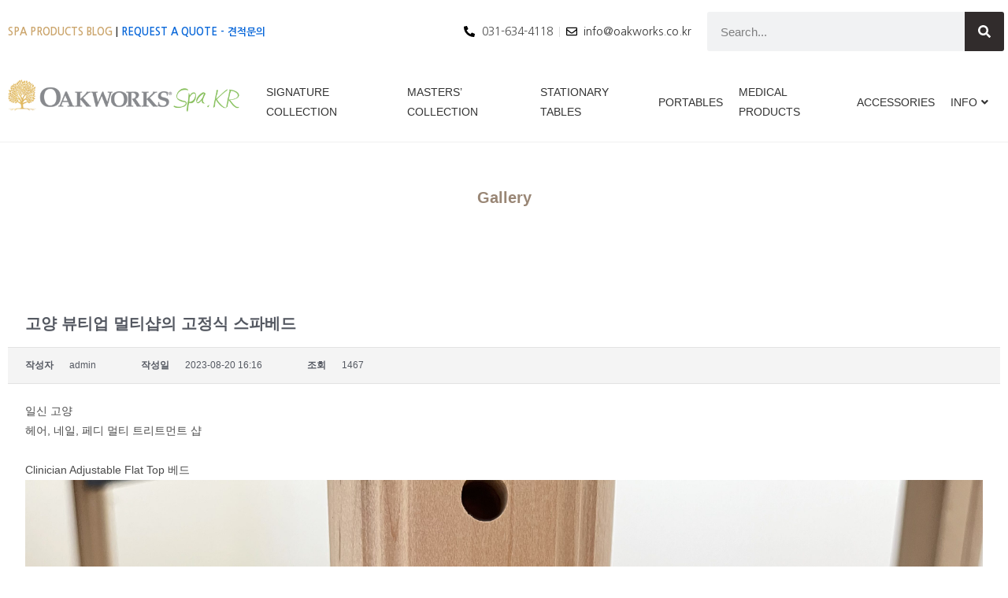

--- FILE ---
content_type: text/html; charset=UTF-8
request_url: https://oakworks.co.kr/gallery/?mod=document&uid=16&pageid=1
body_size: 25436
content:
<!DOCTYPE html>
<html class="html" lang="ko-KR">
<head>
	<meta charset="UTF-8">
	<link rel="profile" href="//gmpg.org/xfn/11">

	<title>고양 뷰티업 멀티샵의 고정식 스파베드 &#8211; Oakworks.KR</title>
<meta name='robots' content='max-image-preview:large' />
<meta name="viewport" content="width=device-width, initial-scale=1">
<!-- WordPress KBoard plugin 6.3 - //www.cosmosfarm.com/products/kboard -->
<meta property="og:title" content="고양 뷰티업 멀티샵의 고정식 스파베드">
<meta property="og:description" content="일신 고양 헤어, 네일, 페디 멀티 트리트먼트 샵 Clinician Adjustable Flat Top 베드">
<meta property="og:url" content="//oakworks.co.kr/wp/?kboard_content_redirect=16">
<meta property="og:image" content="//oakworks.co.kr/wp/wp-content/uploads/kboard_thumbnails/2/202308/64e1bf05f10a17028808.jpeg">
<meta name="twitter:description" content="일신 고양 헤어, 네일, 페디 멀티 트리트먼트 샵 Clinician Adjustable Flat Top 베드">
<meta name="twitter:title" content="고양 뷰티업 멀티샵의 고정식 스파베드">
<meta name="twitter:card" content="summary_large_image">
<meta name="twitter:image" content="//oakworks.co.kr/wp/wp-content/uploads/kboard_thumbnails/2/202308/64e1bf05f10a17028808.jpeg">
<meta name="title" content="고양 뷰티업 멀티샵의 고정식 스파베드">
<meta name="description" content="일신 고양 헤어, 네일, 페디 멀티 트리트먼트 샵 Clinician Adjustable Flat Top 베드">
<meta name="author" content="admin">
<meta name="article:author" content="admin">
<meta name="article:published_time" content="2023-08-20T07:16:57+00:00">
<meta name="article:modified_time" content="2023-08-20T07:21:41+00:00">
<meta name="og:updated_time" content="2023-08-20T07:21:41+00:00">
<link rel="canonical" href="https://oakworks.co.kr/wp/?kboard_content_redirect=16">
<link rel="shortlink" href="//oakworks.co.kr/wp/?kboard_content_redirect=16">
<link rel="alternate" href="//oakworks.co.kr/wp/wp-content/plugins/kboard/rss.php" type="application/rss+xml" title="Oakworks.KR &raquo; KBoard 통합 피드">
<!-- WordPress KBoard plugin 6.3 - //www.cosmosfarm.com/products/kboard -->

<link rel='dns-prefetch' href='//t1.daumcdn.net' />
<link rel="alternate" type="application/rss+xml" title="Oakworks.KR &raquo; 피드" href="//oakworks.co.kr/feed/" />
<link rel="alternate" type="application/rss+xml" title="Oakworks.KR &raquo; 댓글 피드" href="//oakworks.co.kr/comments/feed/" />
<link rel='stylesheet' id='qlwcdc-pro-css' href='//oakworks.co.kr/wp/wp-content/plugins/woocommerce-direct-checkout-pro/assets/frontend/qlwcdc-pro.min.css' media='all' />
<link rel='stylesheet' id='pa-frontend-css' href='//oakworks.co.kr/wp/wp-content/uploads/premium-addons-elementor/pa-frontend-4b7c94b5d.min.css' media='all' />
<link rel='stylesheet' id='wp-block-library-css' href='//oakworks.co.kr/wp/wp-includes/css/dist/block-library/style.min.css' media='all' />
<style id='wp-block-library-theme-inline-css'>
.wp-block-audio figcaption{color:#555;font-size:13px;text-align:center}.is-dark-theme .wp-block-audio figcaption{color:hsla(0,0%,100%,.65)}.wp-block-audio{margin:0 0 1em}.wp-block-code{border:1px solid #ccc;border-radius:4px;font-family:Menlo,Consolas,monaco,monospace;padding:.8em 1em}.wp-block-embed figcaption{color:#555;font-size:13px;text-align:center}.is-dark-theme .wp-block-embed figcaption{color:hsla(0,0%,100%,.65)}.wp-block-embed{margin:0 0 1em}.blocks-gallery-caption{color:#555;font-size:13px;text-align:center}.is-dark-theme .blocks-gallery-caption{color:hsla(0,0%,100%,.65)}.wp-block-image figcaption{color:#555;font-size:13px;text-align:center}.is-dark-theme .wp-block-image figcaption{color:hsla(0,0%,100%,.65)}.wp-block-image{margin:0 0 1em}.wp-block-pullquote{border-top:4px solid;border-bottom:4px solid;margin-bottom:1.75em;color:currentColor}.wp-block-pullquote__citation,.wp-block-pullquote cite,.wp-block-pullquote footer{color:currentColor;text-transform:uppercase;font-size:.8125em;font-style:normal}.wp-block-quote{border-left:.25em solid;margin:0 0 1.75em;padding-left:1em}.wp-block-quote cite,.wp-block-quote footer{color:currentColor;font-size:.8125em;position:relative;font-style:normal}.wp-block-quote.has-text-align-right{border-left:none;border-right:.25em solid;padding-left:0;padding-right:1em}.wp-block-quote.has-text-align-center{border:none;padding-left:0}.wp-block-quote.is-large,.wp-block-quote.is-style-large,.wp-block-quote.is-style-plain{border:none}.wp-block-search .wp-block-search__label{font-weight:700}.wp-block-search__button{border:1px solid #ccc;padding:.375em .625em}:where(.wp-block-group.has-background){padding:1.25em 2.375em}.wp-block-separator.has-css-opacity{opacity:.4}.wp-block-separator{border:none;border-bottom:2px solid;margin-left:auto;margin-right:auto}.wp-block-separator.has-alpha-channel-opacity{opacity:1}.wp-block-separator:not(.is-style-wide):not(.is-style-dots){width:100px}.wp-block-separator.has-background:not(.is-style-dots){border-bottom:none;height:1px}.wp-block-separator.has-background:not(.is-style-wide):not(.is-style-dots){height:2px}.wp-block-table{margin:"0 0 1em 0"}.wp-block-table thead{border-bottom:3px solid}.wp-block-table tfoot{border-top:3px solid}.wp-block-table td,.wp-block-table th{word-break:normal}.wp-block-table figcaption{color:#555;font-size:13px;text-align:center}.is-dark-theme .wp-block-table figcaption{color:hsla(0,0%,100%,.65)}.wp-block-video figcaption{color:#555;font-size:13px;text-align:center}.is-dark-theme .wp-block-video figcaption{color:hsla(0,0%,100%,.65)}.wp-block-video{margin:0 0 1em}.wp-block-template-part.has-background{padding:1.25em 2.375em;margin-top:0;margin-bottom:0}
</style>
<style id='depicter-slider-style-inline-css'>
/*!***************************************************************************************************************************************************************************************************************************************!*\
  !*** css ./node_modules/css-loader/dist/cjs.js??ruleSet[1].rules[3].use[1]!./node_modules/postcss-loader/dist/cjs.js??ruleSet[1].rules[3].use[2]!./node_modules/sass-loader/dist/cjs.js??ruleSet[1].rules[3].use[3]!./src/style.scss ***!
  \***************************************************************************************************************************************************************************************************************************************/
/**
 * The following styles get applied both on the front of your site
 * and in the editor.
 *
 * Replace them with your own styles or remove the file completely.
 */
.wp-block-create-block-depicter {
  background-color: #21759b;
  color: #fff;
  padding: 2px;
}

/*# sourceMappingURL=style-index.css.map*/
</style>
<link rel='stylesheet' id='wc-blocks-vendors-style-css' href='//oakworks.co.kr/wp/wp-content/plugins/woocommerce/packages/woocommerce-blocks/build/wc-blocks-vendors-style.css' media='all' />
<link rel='stylesheet' id='wc-blocks-style-css' href='//oakworks.co.kr/wp/wp-content/plugins/woocommerce/packages/woocommerce-blocks/build/wc-blocks-style.css' media='all' />
<link rel='stylesheet' id='woolentor-block-common-css' href='//oakworks.co.kr/wp/wp-content/plugins/woolentor-addons/woolentor-blocks/src/assets/css/common-style.css' media='all' />
<link rel='stylesheet' id='woolentor-block-default-css' href='//oakworks.co.kr/wp/wp-content/plugins/woolentor-addons/woolentor-blocks/src/assets/css/style-index.css' media='all' />
<link rel='stylesheet' id='classic-theme-styles-css' href='//oakworks.co.kr/wp/wp-includes/css/classic-themes.min.css' media='all' />
<style id='global-styles-inline-css'>
body{--wp--preset--color--black: #000000;--wp--preset--color--cyan-bluish-gray: #abb8c3;--wp--preset--color--white: #ffffff;--wp--preset--color--pale-pink: #f78da7;--wp--preset--color--vivid-red: #cf2e2e;--wp--preset--color--luminous-vivid-orange: #ff6900;--wp--preset--color--luminous-vivid-amber: #fcb900;--wp--preset--color--light-green-cyan: #7bdcb5;--wp--preset--color--vivid-green-cyan: #00d084;--wp--preset--color--pale-cyan-blue: #8ed1fc;--wp--preset--color--vivid-cyan-blue: #0693e3;--wp--preset--color--vivid-purple: #9b51e0;--wp--preset--gradient--vivid-cyan-blue-to-vivid-purple: linear-gradient(135deg,rgba(6,147,227,1) 0%,rgb(155,81,224) 100%);--wp--preset--gradient--light-green-cyan-to-vivid-green-cyan: linear-gradient(135deg,rgb(122,220,180) 0%,rgb(0,208,130) 100%);--wp--preset--gradient--luminous-vivid-amber-to-luminous-vivid-orange: linear-gradient(135deg,rgba(252,185,0,1) 0%,rgba(255,105,0,1) 100%);--wp--preset--gradient--luminous-vivid-orange-to-vivid-red: linear-gradient(135deg,rgba(255,105,0,1) 0%,rgb(207,46,46) 100%);--wp--preset--gradient--very-light-gray-to-cyan-bluish-gray: linear-gradient(135deg,rgb(238,238,238) 0%,rgb(169,184,195) 100%);--wp--preset--gradient--cool-to-warm-spectrum: linear-gradient(135deg,rgb(74,234,220) 0%,rgb(151,120,209) 20%,rgb(207,42,186) 40%,rgb(238,44,130) 60%,rgb(251,105,98) 80%,rgb(254,248,76) 100%);--wp--preset--gradient--blush-light-purple: linear-gradient(135deg,rgb(255,206,236) 0%,rgb(152,150,240) 100%);--wp--preset--gradient--blush-bordeaux: linear-gradient(135deg,rgb(254,205,165) 0%,rgb(254,45,45) 50%,rgb(107,0,62) 100%);--wp--preset--gradient--luminous-dusk: linear-gradient(135deg,rgb(255,203,112) 0%,rgb(199,81,192) 50%,rgb(65,88,208) 100%);--wp--preset--gradient--pale-ocean: linear-gradient(135deg,rgb(255,245,203) 0%,rgb(182,227,212) 50%,rgb(51,167,181) 100%);--wp--preset--gradient--electric-grass: linear-gradient(135deg,rgb(202,248,128) 0%,rgb(113,206,126) 100%);--wp--preset--gradient--midnight: linear-gradient(135deg,rgb(2,3,129) 0%,rgb(40,116,252) 100%);--wp--preset--duotone--dark-grayscale: url('#wp-duotone-dark-grayscale');--wp--preset--duotone--grayscale: url('#wp-duotone-grayscale');--wp--preset--duotone--purple-yellow: url('#wp-duotone-purple-yellow');--wp--preset--duotone--blue-red: url('#wp-duotone-blue-red');--wp--preset--duotone--midnight: url('#wp-duotone-midnight');--wp--preset--duotone--magenta-yellow: url('#wp-duotone-magenta-yellow');--wp--preset--duotone--purple-green: url('#wp-duotone-purple-green');--wp--preset--duotone--blue-orange: url('#wp-duotone-blue-orange');--wp--preset--font-size--small: 13px;--wp--preset--font-size--medium: 20px;--wp--preset--font-size--large: 36px;--wp--preset--font-size--x-large: 42px;--wp--preset--spacing--20: 0.44rem;--wp--preset--spacing--30: 0.67rem;--wp--preset--spacing--40: 1rem;--wp--preset--spacing--50: 1.5rem;--wp--preset--spacing--60: 2.25rem;--wp--preset--spacing--70: 3.38rem;--wp--preset--spacing--80: 5.06rem;}:where(.is-layout-flex){gap: 0.5em;}body .is-layout-flow > .alignleft{float: left;margin-inline-start: 0;margin-inline-end: 2em;}body .is-layout-flow > .alignright{float: right;margin-inline-start: 2em;margin-inline-end: 0;}body .is-layout-flow > .aligncenter{margin-left: auto !important;margin-right: auto !important;}body .is-layout-constrained > .alignleft{float: left;margin-inline-start: 0;margin-inline-end: 2em;}body .is-layout-constrained > .alignright{float: right;margin-inline-start: 2em;margin-inline-end: 0;}body .is-layout-constrained > .aligncenter{margin-left: auto !important;margin-right: auto !important;}body .is-layout-constrained > :where(:not(.alignleft):not(.alignright):not(.alignfull)){max-width: var(--wp--style--global--content-size);margin-left: auto !important;margin-right: auto !important;}body .is-layout-constrained > .alignwide{max-width: var(--wp--style--global--wide-size);}body .is-layout-flex{display: flex;}body .is-layout-flex{flex-wrap: wrap;align-items: center;}body .is-layout-flex > *{margin: 0;}:where(.wp-block-columns.is-layout-flex){gap: 2em;}.has-black-color{color: var(--wp--preset--color--black) !important;}.has-cyan-bluish-gray-color{color: var(--wp--preset--color--cyan-bluish-gray) !important;}.has-white-color{color: var(--wp--preset--color--white) !important;}.has-pale-pink-color{color: var(--wp--preset--color--pale-pink) !important;}.has-vivid-red-color{color: var(--wp--preset--color--vivid-red) !important;}.has-luminous-vivid-orange-color{color: var(--wp--preset--color--luminous-vivid-orange) !important;}.has-luminous-vivid-amber-color{color: var(--wp--preset--color--luminous-vivid-amber) !important;}.has-light-green-cyan-color{color: var(--wp--preset--color--light-green-cyan) !important;}.has-vivid-green-cyan-color{color: var(--wp--preset--color--vivid-green-cyan) !important;}.has-pale-cyan-blue-color{color: var(--wp--preset--color--pale-cyan-blue) !important;}.has-vivid-cyan-blue-color{color: var(--wp--preset--color--vivid-cyan-blue) !important;}.has-vivid-purple-color{color: var(--wp--preset--color--vivid-purple) !important;}.has-black-background-color{background-color: var(--wp--preset--color--black) !important;}.has-cyan-bluish-gray-background-color{background-color: var(--wp--preset--color--cyan-bluish-gray) !important;}.has-white-background-color{background-color: var(--wp--preset--color--white) !important;}.has-pale-pink-background-color{background-color: var(--wp--preset--color--pale-pink) !important;}.has-vivid-red-background-color{background-color: var(--wp--preset--color--vivid-red) !important;}.has-luminous-vivid-orange-background-color{background-color: var(--wp--preset--color--luminous-vivid-orange) !important;}.has-luminous-vivid-amber-background-color{background-color: var(--wp--preset--color--luminous-vivid-amber) !important;}.has-light-green-cyan-background-color{background-color: var(--wp--preset--color--light-green-cyan) !important;}.has-vivid-green-cyan-background-color{background-color: var(--wp--preset--color--vivid-green-cyan) !important;}.has-pale-cyan-blue-background-color{background-color: var(--wp--preset--color--pale-cyan-blue) !important;}.has-vivid-cyan-blue-background-color{background-color: var(--wp--preset--color--vivid-cyan-blue) !important;}.has-vivid-purple-background-color{background-color: var(--wp--preset--color--vivid-purple) !important;}.has-black-border-color{border-color: var(--wp--preset--color--black) !important;}.has-cyan-bluish-gray-border-color{border-color: var(--wp--preset--color--cyan-bluish-gray) !important;}.has-white-border-color{border-color: var(--wp--preset--color--white) !important;}.has-pale-pink-border-color{border-color: var(--wp--preset--color--pale-pink) !important;}.has-vivid-red-border-color{border-color: var(--wp--preset--color--vivid-red) !important;}.has-luminous-vivid-orange-border-color{border-color: var(--wp--preset--color--luminous-vivid-orange) !important;}.has-luminous-vivid-amber-border-color{border-color: var(--wp--preset--color--luminous-vivid-amber) !important;}.has-light-green-cyan-border-color{border-color: var(--wp--preset--color--light-green-cyan) !important;}.has-vivid-green-cyan-border-color{border-color: var(--wp--preset--color--vivid-green-cyan) !important;}.has-pale-cyan-blue-border-color{border-color: var(--wp--preset--color--pale-cyan-blue) !important;}.has-vivid-cyan-blue-border-color{border-color: var(--wp--preset--color--vivid-cyan-blue) !important;}.has-vivid-purple-border-color{border-color: var(--wp--preset--color--vivid-purple) !important;}.has-vivid-cyan-blue-to-vivid-purple-gradient-background{background: var(--wp--preset--gradient--vivid-cyan-blue-to-vivid-purple) !important;}.has-light-green-cyan-to-vivid-green-cyan-gradient-background{background: var(--wp--preset--gradient--light-green-cyan-to-vivid-green-cyan) !important;}.has-luminous-vivid-amber-to-luminous-vivid-orange-gradient-background{background: var(--wp--preset--gradient--luminous-vivid-amber-to-luminous-vivid-orange) !important;}.has-luminous-vivid-orange-to-vivid-red-gradient-background{background: var(--wp--preset--gradient--luminous-vivid-orange-to-vivid-red) !important;}.has-very-light-gray-to-cyan-bluish-gray-gradient-background{background: var(--wp--preset--gradient--very-light-gray-to-cyan-bluish-gray) !important;}.has-cool-to-warm-spectrum-gradient-background{background: var(--wp--preset--gradient--cool-to-warm-spectrum) !important;}.has-blush-light-purple-gradient-background{background: var(--wp--preset--gradient--blush-light-purple) !important;}.has-blush-bordeaux-gradient-background{background: var(--wp--preset--gradient--blush-bordeaux) !important;}.has-luminous-dusk-gradient-background{background: var(--wp--preset--gradient--luminous-dusk) !important;}.has-pale-ocean-gradient-background{background: var(--wp--preset--gradient--pale-ocean) !important;}.has-electric-grass-gradient-background{background: var(--wp--preset--gradient--electric-grass) !important;}.has-midnight-gradient-background{background: var(--wp--preset--gradient--midnight) !important;}.has-small-font-size{font-size: var(--wp--preset--font-size--small) !important;}.has-medium-font-size{font-size: var(--wp--preset--font-size--medium) !important;}.has-large-font-size{font-size: var(--wp--preset--font-size--large) !important;}.has-x-large-font-size{font-size: var(--wp--preset--font-size--x-large) !important;}
.wp-block-navigation a:where(:not(.wp-element-button)){color: inherit;}
:where(.wp-block-columns.is-layout-flex){gap: 2em;}
.wp-block-pullquote{font-size: 1.5em;line-height: 1.6;}
</style>
<link rel='stylesheet' id='contact-form-7-css' href='//oakworks.co.kr/wp/wp-content/plugins/contact-form-7/includes/css/styles.css' media='all' />
<link rel='stylesheet' id='depicter-front-pre-css' href='//oakworks.co.kr/wp/wp-content/plugins/depicter/resources/styles/player/depicter-pre.css' media='all' />
<link rel="preload" as="style" onload="this.rel='stylesheet';this.onload=null" id='depicter--front-common-css' href='//oakworks.co.kr/wp/wp-content/plugins/depicter/resources/styles/player/depicter.css' media='all' />
<style id='woocommerce-inline-inline-css'>
.woocommerce form .form-row .required { visibility: visible; }
</style>
<style id='dominant-color-styles-inline-css'>
img[data-dominant-color]:not(.has-transparency) { background-color: var(--dominant-color); }
</style>
<link rel='stylesheet' id='elementor-frontend-css' href='//oakworks.co.kr/wp/wp-content/uploads/elementor/css/custom-frontend-lite.min.css' media='all' />
<link rel='stylesheet' id='swiper-css' href='//oakworks.co.kr/wp/wp-content/plugins/elementor/assets/lib/swiper/v8/css/swiper.min.css' media='all' />
<link rel='stylesheet' id='elementor-post-7-css' href='//oakworks.co.kr/wp/wp-content/uploads/elementor/css/post-7.css' media='all' />
<link rel='stylesheet' id='powerpack-frontend-css' href='//oakworks.co.kr/wp/wp-content/plugins/powerpack-lite-for-elementor/assets/css/min/frontend.min.css' media='all' />
<link rel='stylesheet' id='elementor-pro-css' href='//oakworks.co.kr/wp/wp-content/uploads/elementor/css/custom-pro-frontend-lite.min.css' media='all' />
<link rel='stylesheet' id='elementor-post-1991-css' href='//oakworks.co.kr/wp/wp-content/uploads/elementor/css/post-1991.css' media='all' />
<link rel='stylesheet' id='font-awesome-four-css' href='//oakworks.co.kr/wp/wp-content/plugins/woolentor-addons/assets/css/font-awesome.min.css' media='all' />
<link rel='stylesheet' id='simple-line-icons-wl-css' href='//oakworks.co.kr/wp/wp-content/plugins/woolentor-addons/assets/css/simple-line-icons.css' media='all' />
<link rel='stylesheet' id='htflexboxgrid-css' href='//oakworks.co.kr/wp/wp-content/plugins/woolentor-addons/assets/css/htflexboxgrid.css' media='all' />
<link rel='stylesheet' id='slick-css' href='//oakworks.co.kr/wp/wp-content/plugins/woolentor-addons/assets/css/slick.css' media='all' />
<link rel='stylesheet' id='woolentor-widgets-css' href='//oakworks.co.kr/wp/wp-content/plugins/woolentor-addons/assets/css/woolentor-widgets.css' media='all' />
<link rel='stylesheet' id='oceanwp-woo-mini-cart-css' href='//oakworks.co.kr/wp/wp-content/themes/oceanwp/assets/css/woo/woo-mini-cart.min.css' media='all' />
<link rel='stylesheet' id='font-awesome-css' href='//oakworks.co.kr/wp/wp-content/themes/oceanwp/assets/fonts/fontawesome/css/all.min.css' media='all' />
<link rel='stylesheet' id='simple-line-icons-css' href='//oakworks.co.kr/wp/wp-content/themes/oceanwp/assets/css/third/simple-line-icons.min.css' media='all' />
<link rel='stylesheet' id='oceanwp-style-css' href='//oakworks.co.kr/wp/wp-content/themes/oceanwp/assets/css/style.min.css' media='all' />
<link rel='stylesheet' id='elementor-lazyload-css' href='//oakworks.co.kr/wp/wp-content/plugins/elementor/assets/css/modules/lazyload/frontend.min.css' media='all' />
<link rel='stylesheet' id='elementor-post-2326-css' href='//oakworks.co.kr/wp/wp-content/uploads/elementor/css/post-2326.css' media='all' />
<link rel='stylesheet' id='elementor-post-2359-css' href='//oakworks.co.kr/wp/wp-content/uploads/elementor/css/post-2359.css' media='all' />
<link rel='stylesheet' id='wcpa-frontend-css' href='//oakworks.co.kr/wp/wp-content/plugins/woo-custom-product-addons-pro/assets/css/style_1.css' media='all' />
<link rel='stylesheet' id='lgc-unsemantic-grid-responsive-tablet-css' href='//oakworks.co.kr/wp/wp-content/plugins/lightweight-grid-columns/css/unsemantic-grid-responsive-tablet.css' media='all' />
<link rel='stylesheet' id='oceanwp-woocommerce-css' href='//oakworks.co.kr/wp/wp-content/themes/oceanwp/assets/css/woo/woocommerce.min.css' media='all' />
<link rel='stylesheet' id='oceanwp-woo-star-font-css' href='//oakworks.co.kr/wp/wp-content/themes/oceanwp/assets/css/woo/woo-star-font.min.css' media='all' />
<link rel='stylesheet' id='oceanwp-woo-quick-view-css' href='//oakworks.co.kr/wp/wp-content/themes/oceanwp/assets/css/woo/woo-quick-view.min.css' media='all' />
<link rel='stylesheet' id='eael-general-css' href='//oakworks.co.kr/wp/wp-content/plugins/essential-addons-for-elementor-lite/assets/front-end/css/view/general.min.css' media='all' />
<link rel='stylesheet' id='wpr-text-animations-css-css' href='//oakworks.co.kr/wp/wp-content/plugins/royal-elementor-addons/assets/css/lib/animations/text-animations.min.css' media='all' />
<link rel='stylesheet' id='wpr-addons-css-css' href='//oakworks.co.kr/wp/wp-content/plugins/royal-elementor-addons/assets/css/frontend.min.css' media='all' />
<link rel='stylesheet' id='font-awesome-5-all-css' href='//oakworks.co.kr/wp/wp-content/plugins/elementor/assets/lib/font-awesome/css/all.min.css' media='all' />
<link rel='stylesheet' id='kboard-comments-skin-default-css' href='//oakworks.co.kr/wp/wp-content/plugins/kboard-comments/skin/default/style.css' media='all' />
<link rel='stylesheet' id='kboard-editor-media-css' href='//oakworks.co.kr/wp/wp-content/plugins/kboard/template/css/editor_media.css' media='all' />
<link rel='stylesheet' id='kboard-skin-default-css' href='//oakworks.co.kr/wp/wp-content/plugins/kboard/skin/default/style.css' media='all' />
<link rel='stylesheet' id='kboard-skin-ocean-gallery-css' href='//oakworks.co.kr/wp/wp-content/plugins/kboard/skin/ocean-gallery/style.css' media='all' />
<link rel='stylesheet' id='oe-widgets-style-css' href='//oakworks.co.kr/wp/wp-content/plugins/ocean-extra/assets/css/widgets.css' media='all' />
<link rel='stylesheet' id='google-fonts-1-css' href='//fonts.googleapis.com/css?family=Nanum+Gothic%3A100%2C100italic%2C200%2C200italic%2C300%2C300italic%2C400%2C400italic%2C500%2C500italic%2C600%2C600italic%2C700%2C700italic%2C800%2C800italic%2C900%2C900italic&#038;display=swap&#038;ver=6.1.9' media='all' />
<link rel="preconnect" href="//fonts.gstatic.com/" crossorigin><script type="text/template" id="tmpl-variation-template">
	<div class="woocommerce-variation-description">{{{ data.variation.variation_description }}}</div>
	<div class="woocommerce-variation-price">{{{ data.variation.price_html }}}</div>
	<div class="woocommerce-variation-availability">{{{ data.variation.availability_html }}}</div>
</script>
<script type="text/template" id="tmpl-unavailable-variation-template">
	<p>죄송하지만 해당 상품은 가능하지 않습니다. 다른 조합을 선택해주세요.</p>
</script>
<script id='jquery-core-js-extra'>
var pp = {"ajax_url":"https:\/\/oakworks.co.kr\/wp\/wp-admin\/admin-ajax.php"};
</script>
<script src='//oakworks.co.kr/wp/wp-includes/js/jquery/jquery.min.js' id='jquery-core-js'></script>
<script src='//oakworks.co.kr/wp/wp-includes/js/jquery/jquery-migrate.min.js' id='jquery-migrate-js'></script>
<script src='//oakworks.co.kr/wp/wp-includes/js/underscore.min.js' id='underscore-js'></script>
<script id='wp-util-js-extra'>
var _wpUtilSettings = {"ajax":{"url":"\/wp\/wp-admin\/admin-ajax.php"}};
</script>
<script src='//oakworks.co.kr/wp/wp-includes/js/wp-util.min.js' id='wp-util-js'></script>
<script id='jquery-blockui-js-extra'>
var jquery_blockui_params = {"cart_url":"https:\/\/oakworks.co.kr\/request-a-quote\/","i18n_view_cart":"Checkout"};
</script>
<script src='//oakworks.co.kr/wp/wp-content/plugins/woocommerce/assets/js/jquery-blockui/jquery.blockUI.min.js' id='jquery-blockui-js'></script>
<script id='wc-add-to-cart-variation-js-extra'>
var wc_add_to_cart_variation_params = {"wc_ajax_url":"\/?wc-ajax=%%endpoint%%","i18n_no_matching_variations_text":"\uc8c4\uc1a1\ud569\ub2c8\ub2e4. \uace0\uac1d\ub2d8\uc758 \uc120\ud0dd\uc5d0 \uc77c\uce58\ud558\ub294 \uc0c1\ud488\uc774 \uc5c6\uc2b5\ub2c8\ub2e4. \ub2e4\ub978 \uc870\ud569\uc744 \uc120\ud0dd\ud574\uc8fc\uc138\uc694.","i18n_make_a_selection_text":"\uc0c1\ud488\uc744 \uc7a5\ubc14\uad6c\ub2c8\uc5d0 \ub2f4\uae30 \uc804\uc5d0 \uc635\uc158\uc744 \uba3c\uc800 \uc120\ud0dd\ud574 \uc8fc\uc138\uc694.","i18n_unavailable_text":"\uc8c4\uc1a1\ud558\uc9c0\ub9cc \ud574\ub2f9 \uc0c1\ud488\uc740 \uac00\ub2a5\ud558\uc9c0 \uc54a\uc2b5\ub2c8\ub2e4. \ub2e4\ub978 \uc870\ud569\uc744 \uc120\ud0dd\ud574\uc8fc\uc138\uc694.","cart_url":"https:\/\/oakworks.co.kr\/request-a-quote\/","i18n_view_cart":"Checkout"};
</script>
<script src='//oakworks.co.kr/wp/wp-content/plugins/woocommerce/assets/js/frontend/add-to-cart-variation.min.js' id='wc-add-to-cart-variation-js'></script>
<script id='qlwcdc-pro-js-extra'>
var qlwcdc = {"nonce":"8586388e2c","delay":"200","timeout":null};
</script>
<script src='//oakworks.co.kr/wp/wp-content/plugins/woocommerce-direct-checkout-pro/assets/frontend/qlwcdc-pro.min.js' id='qlwcdc-pro-js'></script>
<link rel="//api.w.org/" href="//oakworks.co.kr/wp-json/" /><link rel="alternate" type="application/json" href="//oakworks.co.kr/wp-json/wp/v2/pages/1991" /><link rel="alternate" type="application/json+oembed" href="//oakworks.co.kr/wp-json/oembed/1.0/embed?url=https%3A%2F%2Foakworks.co.kr%2Fgallery%2F" />
<link rel="alternate" type="text/xml+oembed" href="//oakworks.co.kr/wp-json/oembed/1.0/embed?url=https%3A%2F%2Foakworks.co.kr%2Fgallery%2F&#038;format=xml" />
<!-- 네이버웹마스터 -->
<meta name="naver-site-verification" content="b838db719e06bf68fc2f617ba7a2b0633b86cc2f" />
<meta name="author" content="오크웍스 코리아">
<meta name="description" content="오크웍스 코리아 제품은 엄격한 제품 품질 테스트 및 평가 프로세스를 통과해야 하는 정책으로 전문가에 의해 설계되고 엔지니어링됩니다.">
<meta name="keywords" content="마사지베드, 스파베드, 스파테이블, 전동스파베드, 리조트&호텔스파베드, 스파악세서리, 스파장비">

<!-- 네이버 통계분석 -->
<script type="text/javascript" src="//wcs.naver.net/wcslog.js"></script>
<script type="text/javascript">
if(!wcs_add) var wcs_add = {};
wcs_add["wa"] = "119f963a50c27d0";
if(window.wcs) {
  wcs_do();
}
</script>		<!--[if lt IE 9]>
			<link rel="stylesheet" href="//oakworks.co.kr/wp/wp-content/plugins/lightweight-grid-columns/css/ie.min.css" />
		<![endif]-->
	<meta name="generator" content="Performance Lab 2.6.0; modules: images/webp-support, images/fetchpriority, images/dominant-color-images">
	<noscript><style>.woocommerce-product-gallery{ opacity: 1 !important; }</style></noscript>
	<meta name="generator" content="Elementor 3.13.2; features: e_dom_optimization, e_optimized_assets_loading, e_optimized_css_loading, e_font_icon_svg, a11y_improvements, additional_custom_breakpoints; settings: css_print_method-external, google_font-enabled, font_display-swap">
<style>:root{  --wcpaSectionTitleSize:14px;   --wcpaLabelSize:14px;   --wcpaDescSize:13px;   --wcpaErrorSize:13px;   --wcpaLabelWeight:normal;   --wcpaDescWeight:normal;   --wcpaBorderWidth:1px;   --wcpaBorderRadius:0px;   --wcpaInputHeight:45px;   --wcpaCheckLabelSize:14px;   --wcpaCheckBorderWidth:1px;   --wcpaCheckWidth:20px;   --wcpaCheckHeight:20px;   --wcpaCheckBorderRadius:4px;   --wcpaCheckButtonRadius:5px;   --wcpaCheckButtonBorder:2px;   --wcpaQtyWidth:100px;   --wcpaQtyHeight:45px;   --wcpaQtyRadius:6px; }:root{  --wcpaSectionTitleColor:#4A4A4A;   --wcpaSectionTitleBg:rgba(238,238,238,0.28);   --wcpaLineColor:#Bebebe;   --wcpaButtonColor:#3340d3;   --wcpaLabelColor:#424242;   --wcpaDescColor:#797979;   --wcpaBorderColor:#c6d0e9;   --wcpaBorderColorFocus:#3561f3;   --wcpaInputBgColor:#FFFFFF;   --wcpaInputColor:#5d5d5d;   --wcpaCheckLabelColor:#4a4a4a;   --wcpaCheckBgColor:#3340d3;   --wcpaCheckBorderColor:#B9CBE3;   --wcpaCheckTickColor:#ffffff;   --wcpaRadioBgColor:#3340d3;   --wcpaRadioBorderColor:#B9CBE3;   --wcpaRadioSelBorderColor:#3340d3;   --wcpaButtonTextColor:#ffffff;   --wcpaErrorColor:#F55050;   --wcpaCheckButtonColor:#CAE2F9;   --wcpaCheckButtonBorderColor:#EEEEEE;   --wcpaCheckButtonSelectionColor:#CECECE;   --wcpaImageSelectionOutline:#3340d3;   --wcpaImageTickBg:#2649FF;   --wcpaImageTickColor:#FFFFFF;   --wcpaImageTickBorder:#FFFFFF;   --wcpaImageMagnifierBg:#2649FF;   --wcpaImageMagnifierColor:#ffffff;   --wcpaImageMagnifierBorder:#FFFFFF;   --wcpaImageSelectionShadow:rgba(0,0,0,0.25);   --wcpaCheckToggleBg:#CAE2F9;   --wcpaCheckToggleCircleColor:#FFFFFF;   --wcpaCheckToggleBgActive:#BADA55;   --wcpaQtyButtonColor:#EEEEEE;   --wcpaQtyButtonHoverColor:#DDDDDD;   --wcpaQtyButtonTextColor:#424242; }:root{  --wcpaLeftLabelWidth:120px; }</style><link rel="icon" href="//oakworks.co.kr/wp/wp-content/uploads/2023/05/cropped-WEB-LOGO-e1683491224640-32x32.jpg" sizes="32x32" />
<link rel="icon" href="//oakworks.co.kr/wp/wp-content/uploads/2023/05/cropped-WEB-LOGO-e1683491224640-192x192.jpg" sizes="192x192" />
<link rel="apple-touch-icon" href="//oakworks.co.kr/wp/wp-content/uploads/2023/05/cropped-WEB-LOGO-e1683491224640-180x180.jpg" />
<meta name="msapplication-TileImage" content="//oakworks.co.kr/wp/wp-content/uploads/2023/05/cropped-WEB-LOGO-e1683491224640-270x270.jpg" />
<style id="wpr_lightbox_styles">
				.lg-backdrop {
					background-color: rgba(0,0,0,0.6) !important;
				}
				.lg-toolbar,
				.lg-dropdown {
					background-color: rgba(0,0,0,0.8) !important;
				}
				.lg-dropdown:after {
					border-bottom-color: rgba(0,0,0,0.8) !important;
				}
				.lg-sub-html {
					background-color: rgba(0,0,0,0.8) !important;
				}
				.lg-thumb-outer,
				.lg-progress-bar {
					background-color: #444444 !important;
				}
				.lg-progress {
					background-color: #a90707 !important;
				}
				.lg-icon {
					color: #efefef !important;
					font-size: 20px !important;
				}
				.lg-icon.lg-toogle-thumb {
					font-size: 24px !important;
				}
				.lg-icon:hover,
				.lg-dropdown-text:hover {
					color: #ffffff !important;
				}
				.lg-sub-html,
				.lg-dropdown-text {
					color: #efefef !important;
					font-size: 14px !important;
				}
				#lg-counter {
					color: #efefef !important;
					font-size: 14px !important;
				}
				.lg-prev,
				.lg-next {
					font-size: 35px !important;
				}

				/* Defaults */
				.lg-icon {
				background-color: transparent !important;
				}

				#lg-counter {
				opacity: 0.9;
				}

				.lg-thumb-outer {
				padding: 0 10px;
				}

				.lg-thumb-item {
				border-radius: 0 !important;
				border: none !important;
				opacity: 0.5;
				}

				.lg-thumb-item.active {
					opacity: 1;
				}
	         </style><!-- OceanWP CSS -->
<style type="text/css">
/* General CSS */.container{width:1440px}.site-breadcrumbs a,.background-image-page-header .site-breadcrumbs a{color:#dd9933}.site-breadcrumbs a .owp-icon use,.background-image-page-header .site-breadcrumbs a .owp-icon use{stroke:#dd9933}.site-breadcrumbs a:hover,.background-image-page-header .site-breadcrumbs a:hover{color:#dd9933}.site-breadcrumbs a:hover .owp-icon use,.background-image-page-header .site-breadcrumbs a:hover .owp-icon use{stroke:#dd9933}/* Header CSS */#site-logo #site-logo-inner,.oceanwp-social-menu .social-menu-inner,#site-header.full_screen-header .menu-bar-inner,.after-header-content .after-header-content-inner{height:100px}#site-navigation-wrap .dropdown-menu >li >a,.oceanwp-mobile-menu-icon a,.mobile-menu-close,.after-header-content-inner >a{line-height:100px}#site-header.has-header-media .overlay-header-media{background-color:rgba(0,0,0,0.5)}.effect-one #site-navigation-wrap .dropdown-menu >li >a.menu-link >span:after,.effect-three #site-navigation-wrap .dropdown-menu >li >a.menu-link >span:after,.effect-five #site-navigation-wrap .dropdown-menu >li >a.menu-link >span:before,.effect-five #site-navigation-wrap .dropdown-menu >li >a.menu-link >span:after,.effect-nine #site-navigation-wrap .dropdown-menu >li >a.menu-link >span:before,.effect-nine #site-navigation-wrap .dropdown-menu >li >a.menu-link >span:after{background-color:#c1ad92}.effect-four #site-navigation-wrap .dropdown-menu >li >a.menu-link >span:before,.effect-four #site-navigation-wrap .dropdown-menu >li >a.menu-link >span:after,.effect-seven #site-navigation-wrap .dropdown-menu >li >a.menu-link:hover >span:after,.effect-seven #site-navigation-wrap .dropdown-menu >li.sfHover >a.menu-link >span:after{color:#c1ad92}.effect-seven #site-navigation-wrap .dropdown-menu >li >a.menu-link:hover >span:after,.effect-seven #site-navigation-wrap .dropdown-menu >li.sfHover >a.menu-link >span:after{text-shadow:10px 0 #c1ad92,-10px 0 #c1ad92}#site-navigation-wrap .dropdown-menu >li >a:hover,.oceanwp-mobile-menu-icon a:hover,#searchform-header-replace-close:hover{color:#cba56c}#site-navigation-wrap .dropdown-menu >li >a:hover .owp-icon use,.oceanwp-mobile-menu-icon a:hover .owp-icon use,#searchform-header-replace-close:hover .owp-icon use{stroke:#cba56c}/* Top Bar CSS */#top-bar{padding:0}/* WooCommerce CSS */#owp-checkout-timeline .timeline-step{color:#cccccc}#owp-checkout-timeline .timeline-step{border-color:#cccccc}
</style><style id="yellow-pencil">
/*
	The following CSS codes are created by the YellowPencil plugin.
	//yellowpencil.waspthemes.com/
*/
select{width: 200px;height: 30px;padding-left: 10px;font-size: 18px;color: #006fff;border: 1px solid #006fff;border-radius: 3px;-moz-appearance: none;appearance: none;background: url('//oakworks.co.kr/wp/wp-content/uploads/2023/04/select-arrow-2.png') no-repeat 98% 50%;}select::-ms-expand{display: none;}.wcpa_form_outer > div > div > div{margin-left:0px;}.wcpa_form_outer div label{text-align:left;}.wcpa_label_pos_above div > img{text-align:left;-webkit-box-pack:center;-ms-flex-pack:center;justify-content:center;-webkit-box-align:center;-ms-flex-align:center;align-items:center;-ms-flex-line-pack:center;align-content:center;-webkit-transform:translatex(0px) translatey(0px);-ms-transform:translatex(0px) translatey(0px);transform:translatex(0px) translatey(0px);}.woocommerce-product-gallery ol img{-webkit-transform:translatex(0px) translatey(0px);-ms-transform:translatex(0px) translatey(0px);transform:translatex(0px) translatey(0px);opacity:1 !important;}#kboard-ocean-gallery-list .kboard-ocean-gallery-poweredby{display:none;}#kboard-default-latest thead .kboard-latest-title{-webkit-transform:translatex(0px) translatey(0px);-ms-transform:translatex(0px) translatey(0px);transform:translatex(0px) translatey(0px);display:none;}#kboard-default-latest thead .kboard-latest-date{display:none;}#kboard-default-latest table,#kboard-default-latest table tbody,#kboard-default-latest table td{border: 0 !important;}#top-bar-content{display:none;}div div div .left button{display:none;}.elementor-shortcode div div .kboard-thumbnail-poweredby a{display:none;}#kboard-thumbnail-list .kboard-thumbnail-poweredby a{display:none;}.kboard-ocean-gallery-poweredby{display: none;}
</style></head>

<body data-rsssl=1 class="page-template-default page page-id-1991 wp-custom-logo wp-embed-responsive theme-oceanwp non-logged-in woocommerce-no-js woolentor_current_theme_oceanwp oceanwp-theme dropdown-mobile default-breakpoint content-full-screen page-header-disabled has-breadcrumbs has-grid-list account-original-style e-lazyload woolentor-empty-cart elementor-default elementor-kit-7 elementor-page elementor-page-1991" itemscope="itemscope" itemtype="//schema.org/WebPage">

	<svg xmlns="//www.w3.org/2000/svg" viewBox="0 0 0 0" width="0" height="0" focusable="false" role="none" style="visibility: hidden; position: absolute; left: -9999px; overflow: hidden;" ><defs><filter id="wp-duotone-dark-grayscale"><feColorMatrix color-interpolation-filters="sRGB" type="matrix" values=" .299 .587 .114 0 0 .299 .587 .114 0 0 .299 .587 .114 0 0 .299 .587 .114 0 0 " /><feComponentTransfer color-interpolation-filters="sRGB" ><feFuncR type="table" tableValues="0 0.49803921568627" /><feFuncG type="table" tableValues="0 0.49803921568627" /><feFuncB type="table" tableValues="0 0.49803921568627" /><feFuncA type="table" tableValues="1 1" /></feComponentTransfer><feComposite in2="SourceGraphic" operator="in" /></filter></defs></svg><svg xmlns="//www.w3.org/2000/svg" viewBox="0 0 0 0" width="0" height="0" focusable="false" role="none" style="visibility: hidden; position: absolute; left: -9999px; overflow: hidden;" ><defs><filter id="wp-duotone-grayscale"><feColorMatrix color-interpolation-filters="sRGB" type="matrix" values=" .299 .587 .114 0 0 .299 .587 .114 0 0 .299 .587 .114 0 0 .299 .587 .114 0 0 " /><feComponentTransfer color-interpolation-filters="sRGB" ><feFuncR type="table" tableValues="0 1" /><feFuncG type="table" tableValues="0 1" /><feFuncB type="table" tableValues="0 1" /><feFuncA type="table" tableValues="1 1" /></feComponentTransfer><feComposite in2="SourceGraphic" operator="in" /></filter></defs></svg><svg xmlns="//www.w3.org/2000/svg" viewBox="0 0 0 0" width="0" height="0" focusable="false" role="none" style="visibility: hidden; position: absolute; left: -9999px; overflow: hidden;" ><defs><filter id="wp-duotone-purple-yellow"><feColorMatrix color-interpolation-filters="sRGB" type="matrix" values=" .299 .587 .114 0 0 .299 .587 .114 0 0 .299 .587 .114 0 0 .299 .587 .114 0 0 " /><feComponentTransfer color-interpolation-filters="sRGB" ><feFuncR type="table" tableValues="0.54901960784314 0.98823529411765" /><feFuncG type="table" tableValues="0 1" /><feFuncB type="table" tableValues="0.71764705882353 0.25490196078431" /><feFuncA type="table" tableValues="1 1" /></feComponentTransfer><feComposite in2="SourceGraphic" operator="in" /></filter></defs></svg><svg xmlns="//www.w3.org/2000/svg" viewBox="0 0 0 0" width="0" height="0" focusable="false" role="none" style="visibility: hidden; position: absolute; left: -9999px; overflow: hidden;" ><defs><filter id="wp-duotone-blue-red"><feColorMatrix color-interpolation-filters="sRGB" type="matrix" values=" .299 .587 .114 0 0 .299 .587 .114 0 0 .299 .587 .114 0 0 .299 .587 .114 0 0 " /><feComponentTransfer color-interpolation-filters="sRGB" ><feFuncR type="table" tableValues="0 1" /><feFuncG type="table" tableValues="0 0.27843137254902" /><feFuncB type="table" tableValues="0.5921568627451 0.27843137254902" /><feFuncA type="table" tableValues="1 1" /></feComponentTransfer><feComposite in2="SourceGraphic" operator="in" /></filter></defs></svg><svg xmlns="//www.w3.org/2000/svg" viewBox="0 0 0 0" width="0" height="0" focusable="false" role="none" style="visibility: hidden; position: absolute; left: -9999px; overflow: hidden;" ><defs><filter id="wp-duotone-midnight"><feColorMatrix color-interpolation-filters="sRGB" type="matrix" values=" .299 .587 .114 0 0 .299 .587 .114 0 0 .299 .587 .114 0 0 .299 .587 .114 0 0 " /><feComponentTransfer color-interpolation-filters="sRGB" ><feFuncR type="table" tableValues="0 0" /><feFuncG type="table" tableValues="0 0.64705882352941" /><feFuncB type="table" tableValues="0 1" /><feFuncA type="table" tableValues="1 1" /></feComponentTransfer><feComposite in2="SourceGraphic" operator="in" /></filter></defs></svg><svg xmlns="//www.w3.org/2000/svg" viewBox="0 0 0 0" width="0" height="0" focusable="false" role="none" style="visibility: hidden; position: absolute; left: -9999px; overflow: hidden;" ><defs><filter id="wp-duotone-magenta-yellow"><feColorMatrix color-interpolation-filters="sRGB" type="matrix" values=" .299 .587 .114 0 0 .299 .587 .114 0 0 .299 .587 .114 0 0 .299 .587 .114 0 0 " /><feComponentTransfer color-interpolation-filters="sRGB" ><feFuncR type="table" tableValues="0.78039215686275 1" /><feFuncG type="table" tableValues="0 0.94901960784314" /><feFuncB type="table" tableValues="0.35294117647059 0.47058823529412" /><feFuncA type="table" tableValues="1 1" /></feComponentTransfer><feComposite in2="SourceGraphic" operator="in" /></filter></defs></svg><svg xmlns="//www.w3.org/2000/svg" viewBox="0 0 0 0" width="0" height="0" focusable="false" role="none" style="visibility: hidden; position: absolute; left: -9999px; overflow: hidden;" ><defs><filter id="wp-duotone-purple-green"><feColorMatrix color-interpolation-filters="sRGB" type="matrix" values=" .299 .587 .114 0 0 .299 .587 .114 0 0 .299 .587 .114 0 0 .299 .587 .114 0 0 " /><feComponentTransfer color-interpolation-filters="sRGB" ><feFuncR type="table" tableValues="0.65098039215686 0.40392156862745" /><feFuncG type="table" tableValues="0 1" /><feFuncB type="table" tableValues="0.44705882352941 0.4" /><feFuncA type="table" tableValues="1 1" /></feComponentTransfer><feComposite in2="SourceGraphic" operator="in" /></filter></defs></svg><svg xmlns="//www.w3.org/2000/svg" viewBox="0 0 0 0" width="0" height="0" focusable="false" role="none" style="visibility: hidden; position: absolute; left: -9999px; overflow: hidden;" ><defs><filter id="wp-duotone-blue-orange"><feColorMatrix color-interpolation-filters="sRGB" type="matrix" values=" .299 .587 .114 0 0 .299 .587 .114 0 0 .299 .587 .114 0 0 .299 .587 .114 0 0 " /><feComponentTransfer color-interpolation-filters="sRGB" ><feFuncR type="table" tableValues="0.098039215686275 1" /><feFuncG type="table" tableValues="0 0.66274509803922" /><feFuncB type="table" tableValues="0.84705882352941 0.41960784313725" /><feFuncA type="table" tableValues="1 1" /></feComponentTransfer><feComposite in2="SourceGraphic" operator="in" /></filter></defs></svg>
	
	<div id="outer-wrap" class="site clr">

		<a class="skip-link screen-reader-text" href="#main">Skip to content</a>

		
		<div id="wrap" class="clr">

			
			
<header id="site-header" class="effect-one clr" data-height="100" itemscope="itemscope" itemtype="//schema.org/WPHeader" role="banner">

			<div data-elementor-type="header" data-elementor-id="2326" class="elementor elementor-2326 elementor-location-header">
								<section class="elementor-section elementor-top-section elementor-element elementor-element-7e791f8 elementor-section-height-min-height elementor-section-boxed elementor-section-height-default elementor-section-items-middle wpr-particle-no wpr-jarallax-no wpr-parallax-no wpr-sticky-section-no" data-id="7e791f8" data-element_type="section">
						<div class="elementor-container elementor-column-gap-no">
					<div class="elementor-column elementor-col-100 elementor-top-column elementor-element elementor-element-4149aba7" data-id="4149aba7" data-element_type="column">
			<div class="elementor-widget-wrap elementor-element-populated">
								<section class="elementor-section elementor-inner-section elementor-element elementor-element-5f87fd02 elementor-section-boxed elementor-section-height-default elementor-section-height-default wpr-particle-no wpr-jarallax-no wpr-parallax-no wpr-sticky-section-no" data-id="5f87fd02" data-element_type="section">
						<div class="elementor-container elementor-column-gap-default">
					<div class="elementor-column elementor-col-33 elementor-inner-column elementor-element elementor-element-23705408" data-id="23705408" data-element_type="column">
			<div class="elementor-widget-wrap elementor-element-populated">
								<div class="elementor-element elementor-element-f5d4064 elementor-widget elementor-widget-heading" data-id="f5d4064" data-element_type="widget" data-widget_type="heading.default">
				<div class="elementor-widget-container">
			<style>/*! elementor - v3.13.2 - 11-05-2023 */
.elementor-heading-title{padding:0;margin:0;line-height:1}.elementor-widget-heading .elementor-heading-title[class*=elementor-size-]>a{color:inherit;font-size:inherit;line-height:inherit}.elementor-widget-heading .elementor-heading-title.elementor-size-small{font-size:15px}.elementor-widget-heading .elementor-heading-title.elementor-size-medium{font-size:19px}.elementor-widget-heading .elementor-heading-title.elementor-size-large{font-size:29px}.elementor-widget-heading .elementor-heading-title.elementor-size-xl{font-size:39px}.elementor-widget-heading .elementor-heading-title.elementor-size-xxl{font-size:59px}</style><h2 class="elementor-heading-title elementor-size-default"><a href="//blog.naver.com/pitersong"  target="_blank"><span style="color:#CBA56C;">SPA PRODUCTS BLOG</a>  | <a href="//oakworks.co.kr/request-a-quote-%EA%B2%AC%EC%A0%81%EB%AC%B8%EC%9D%98/" ><span style="color:#0967d9;">REQUEST A QUOTE - 견적문의</span></a> </h2>		</div>
				</div>
					</div>
		</div>
				<div class="elementor-column elementor-col-33 elementor-inner-column elementor-element elementor-element-170f7b7d" data-id="170f7b7d" data-element_type="column">
			<div class="elementor-widget-wrap elementor-element-populated">
								<div class="elementor-element elementor-element-6668afc6 elementor-icon-list--layout-inline elementor-align-right elementor-tablet-align-center elementor-mobile-align-center elementor-list-item-link-full_width elementor-widget elementor-widget-icon-list" data-id="6668afc6" data-element_type="widget" data-widget_type="icon-list.default">
				<div class="elementor-widget-container">
			<link rel="stylesheet" href="//oakworks.co.kr/wp/wp-content/uploads/elementor/css/custom-widget-icon-list.min.css?ver=0">		<ul class="elementor-icon-list-items elementor-inline-items">
							<li class="elementor-icon-list-item elementor-inline-item">
											<span class="elementor-icon-list-icon">
							<svg aria-hidden="true" class="e-font-icon-svg e-fas-phone-alt" viewBox="0 0 512 512" xmlns="//www.w3.org/2000/svg"><path d="M497.39 361.8l-112-48a24 24 0 0 0-28 6.9l-49.6 60.6A370.66 370.66 0 0 1 130.6 204.11l60.6-49.6a23.94 23.94 0 0 0 6.9-28l-48-112A24.16 24.16 0 0 0 122.6.61l-104 24A24 24 0 0 0 0 48c0 256.5 207.9 464 464 464a24 24 0 0 0 23.4-18.6l24-104a24.29 24.29 0 0 0-14.01-27.6z"></path></svg>						</span>
										<span class="elementor-icon-list-text">031-634-4118</span>
									</li>
								<li class="elementor-icon-list-item elementor-inline-item">
											<a href="mailto:info@oakworks.co.kr">

												<span class="elementor-icon-list-icon">
							<svg aria-hidden="true" class="e-font-icon-svg e-far-envelope" viewBox="0 0 512 512" xmlns="//www.w3.org/2000/svg"><path d="M464 64H48C21.49 64 0 85.49 0 112v288c0 26.51 21.49 48 48 48h416c26.51 0 48-21.49 48-48V112c0-26.51-21.49-48-48-48zm0 48v40.805c-22.422 18.259-58.168 46.651-134.587 106.49-16.841 13.247-50.201 45.072-73.413 44.701-23.208.375-56.579-31.459-73.413-44.701C106.18 199.465 70.425 171.067 48 152.805V112h416zM48 400V214.398c22.914 18.251 55.409 43.862 104.938 82.646 21.857 17.205 60.134 55.186 103.062 54.955 42.717.231 80.509-37.199 103.053-54.947 49.528-38.783 82.032-64.401 104.947-82.653V400H48z"></path></svg>						</span>
										<span class="elementor-icon-list-text">info@oakworks.co.kr</span>
											</a>
									</li>
						</ul>
				</div>
				</div>
					</div>
		</div>
				<div class="elementor-column elementor-col-33 elementor-inner-column elementor-element elementor-element-79f477b6" data-id="79f477b6" data-element_type="column">
			<div class="elementor-widget-wrap elementor-element-populated">
								<div class="elementor-element elementor-element-251284b elementor-search-form--skin-classic elementor-search-form--button-type-icon elementor-search-form--icon-search elementor-widget elementor-widget-search-form" data-id="251284b" data-element_type="widget" data-settings="{&quot;skin&quot;:&quot;classic&quot;}" data-widget_type="search-form.default">
				<div class="elementor-widget-container">
			<link rel="stylesheet" href="//oakworks.co.kr/wp/wp-content/plugins/elementor-pro/assets/css/widget-theme-elements.min.css">		<form class="elementor-search-form" action="//oakworks.co.kr" method="get" role="search">
									<div class="elementor-search-form__container">
				<label class="elementor-screen-only" for="elementor-search-form-251284b">Search</label>

				
				<input id="elementor-search-form-251284b" placeholder="Search..." class="elementor-search-form__input" type="search" name="s" value="">
				
									<button class="elementor-search-form__submit" type="submit" aria-label="Search">
													<div class="e-font-icon-svg-container"><svg class="fa fa-search e-font-icon-svg e-fas-search" viewBox="0 0 512 512" xmlns="//www.w3.org/2000/svg"><path d="M505 442.7L405.3 343c-4.5-4.5-10.6-7-17-7H372c27.6-35.3 44-79.7 44-128C416 93.1 322.9 0 208 0S0 93.1 0 208s93.1 208 208 208c48.3 0 92.7-16.4 128-44v16.3c0 6.4 2.5 12.5 7 17l99.7 99.7c9.4 9.4 24.6 9.4 33.9 0l28.3-28.3c9.4-9.4 9.4-24.6.1-34zM208 336c-70.7 0-128-57.2-128-128 0-70.7 57.2-128 128-128 70.7 0 128 57.2 128 128 0 70.7-57.2 128-128 128z"></path></svg></div>							<span class="elementor-screen-only">Search</span>
											</button>
				
							</div>
		</form>
				</div>
				</div>
					</div>
		</div>
							</div>
		</section>
					</div>
		</div>
							</div>
		</section>
				<section class="elementor-section elementor-top-section elementor-element elementor-element-691f654b elementor-section-height-min-height elementor-hidden-tablet elementor-hidden-mobile elementor-hidden-tablet_extra elementor-section-boxed elementor-section-height-default elementor-section-items-middle wpr-particle-no wpr-jarallax-no wpr-parallax-no" data-id="691f654b" data-element_type="section" data-settings="{&quot;background_background&quot;:&quot;classic&quot;,&quot;sticky&quot;:&quot;top&quot;,&quot;sticky_on&quot;:[&quot;desktop&quot;,&quot;tablet_extra&quot;,&quot;tablet&quot;,&quot;mobile&quot;],&quot;sticky_offset&quot;:0,&quot;sticky_effects_offset&quot;:0}">
						<div class="elementor-container elementor-column-gap-no">
					<div class="elementor-column elementor-col-100 elementor-top-column elementor-element elementor-element-39d9b664" data-id="39d9b664" data-element_type="column">
			<div class="elementor-widget-wrap elementor-element-populated">
								<section class="elementor-section elementor-inner-section elementor-element elementor-element-32e6e333 elementor-section-boxed elementor-section-height-default elementor-section-height-default wpr-particle-no wpr-jarallax-no wpr-parallax-no wpr-sticky-section-no" data-id="32e6e333" data-element_type="section">
						<div class="elementor-container elementor-column-gap-default">
					<div class="elementor-column elementor-col-50 elementor-inner-column elementor-element elementor-element-43dc6d87" data-id="43dc6d87" data-element_type="column">
			<div class="elementor-widget-wrap elementor-element-populated">
								<div class="elementor-element elementor-element-413bc77b elementor-widget__width-initial elementor-widget elementor-widget-theme-site-logo elementor-widget-image" data-id="413bc77b" data-element_type="widget" data-widget_type="theme-site-logo.default">
				<div class="elementor-widget-container">
			<style>/*! elementor - v3.13.2 - 11-05-2023 */
.elementor-widget-image{text-align:center}.elementor-widget-image a{display:inline-block}.elementor-widget-image a img[src$=".svg"]{width:48px}.elementor-widget-image img{vertical-align:middle;display:inline-block}</style>								<a href="//oakworks.co.kr">
			<img width="969" height="146" src="//oakworks.co.kr/wp/wp-content/uploads/2023/03/new_LOGO.png" class="attachment-full size-full wp-image-3905" alt="" loading="lazy" srcset="//oakworks.co.kr/wp/wp-content/uploads/2023/03/new_LOGO.png 969w, //oakworks.co.kr/wp/wp-content/uploads/2023/03/new_LOGO-300x45.png 300w, //oakworks.co.kr/wp/wp-content/uploads/2023/03/new_LOGO-768x116.png 768w, //oakworks.co.kr/wp/wp-content/uploads/2023/03/new_LOGO-200x30.png 200w, //oakworks.co.kr/wp/wp-content/uploads/2023/03/new_LOGO-265x40.png 265w, //oakworks.co.kr/wp/wp-content/uploads/2023/03/new_LOGO-504x76.png 504w" sizes="(max-width: 969px) 100vw, 969px" />				</a>
											</div>
				</div>
					</div>
		</div>
				<div class="elementor-column elementor-col-50 elementor-inner-column elementor-element elementor-element-2627df0a" data-id="2627df0a" data-element_type="column">
			<div class="elementor-widget-wrap elementor-element-populated">
								<div class="elementor-element elementor-element-41cd6cd premium-ham-slide premium-disable-scroll-yes premium-nav-hor premium-nav-none elementor-widget elementor-widget-premium-nav-menu" data-id="41cd6cd" data-element_type="widget" data-settings="{&quot;_animation&quot;:&quot;none&quot;,&quot;submenu_icon&quot;:{&quot;value&quot;:&quot;fas fa-angle-down&quot;,&quot;library&quot;:&quot;fa-solid&quot;},&quot;submenu_item_icon&quot;:{&quot;value&quot;:&quot;&quot;,&quot;library&quot;:&quot;&quot;}}" data-widget_type="premium-nav-menu.default">
				<div class="elementor-widget-container">
						<div data-settings="{&quot;breakpoint&quot;:1024,&quot;mobileLayout&quot;:&quot;slide&quot;,&quot;mainLayout&quot;:&quot;hor&quot;,&quot;stretchDropdown&quot;:false,&quot;hoverEffect&quot;:&quot;&quot;,&quot;submenuEvent&quot;:&quot;click&quot;,&quot;submenuTrigger&quot;:&quot;item&quot;,&quot;closeAfterClick&quot;:false}" class="premium-nav-widget-container premium-nav-pointer-none" style="visibility:hidden; opacity:0;">
				<div class="premium-ver-inner-container">
					<div class="premium-hamburger-toggle premium-mobile-menu-icon" role="button" aria-label="Toggle Menu">
						<span class="premium-toggle-text">
							<i aria-hidden="true" class="fas fa-bars"></i>						</span>
						<span class="premium-toggle-close">
							<i aria-hidden="true" class="fas fa-times"></i>Close						</span>
					</div>
												<div class="premium-nav-menu-container premium-nav-default">
								<ul id="menu-new_main_menu" class="premium-nav-menu premium-main-nav-menu"><li id="premium-nav-menu-item-1176" class="menu-item menu-item-type-custom menu-item-object-custom premium-nav-menu-item"><a href="/product-category/lift_tables/" class="premium-menu-link premium-menu-link-parent">SIGNATURE COLLECTION</a></li>
<li id="premium-nav-menu-item-1177" class="menu-item menu-item-type-custom menu-item-object-custom premium-nav-menu-item"><a href="/product-category/masters-collection/" class="premium-menu-link premium-menu-link-parent">MASTERS&#8217; COLLECTION</a></li>
<li id="premium-nav-menu-item-1178" class="menu-item menu-item-type-custom menu-item-object-custom premium-nav-menu-item"><a href="/product-category/stationary-tables/" class="premium-menu-link premium-menu-link-parent">STATIONARY TABLES</a></li>
<li id="premium-nav-menu-item-1179" class="menu-item menu-item-type-custom menu-item-object-custom premium-nav-menu-item"><a href="/product-category/portables/" class="premium-menu-link premium-menu-link-parent">PORTABLES</a></li>
<li id="premium-nav-menu-item-1180" class="menu-item menu-item-type-custom menu-item-object-custom premium-nav-menu-item"><a href="/product-category/medical-products/" class="premium-menu-link premium-menu-link-parent">MEDICAL PRODUCTS</a></li>
<li id="premium-nav-menu-item-1181" class="menu-item menu-item-type-custom menu-item-object-custom premium-nav-menu-item"><a href="/product-category/accessories/" class="premium-menu-link premium-menu-link-parent">ACCESSORIES</a></li>
<li id="premium-nav-menu-item-1182" class="menu-item menu-item-type-custom menu-item-object-custom current-menu-ancestor current-menu-parent menu-item-has-children premium-nav-menu-item premium-mega-nav-item menu-item-has-children premium-mega-item-static" data-full-width="true"><a href="#" class="premium-menu-link premium-menu-link-parent">INFO<i class="fas fa-angle-down premium-dropdown-icon"></i></a>
<ul class="premium-sub-menu">
	<li id="premium-nav-menu-item-2453" class="menu-item menu-item-type-post_type menu-item-object-page premium-nav-menu-item premium-sub-menu-item"><a href="//oakworks.co.kr/company/" class="premium-menu-link premium-sub-menu-link">COMPANY</a></li>
	<li id="premium-nav-menu-item-2457" class="menu-item menu-item-type-post_type menu-item-object-page premium-nav-menu-item premium-sub-menu-item"><a href="//oakworks.co.kr/news/" class="premium-menu-link premium-sub-menu-link">NEWS</a></li>
	<li id="premium-nav-menu-item-2458" class="menu-item menu-item-type-post_type menu-item-object-page current-menu-item page_item page-item-1991 current_page_item premium-nav-menu-item premium-sub-menu-item premium-active-item"><a href="//oakworks.co.kr/gallery/" aria-current="page" class="premium-menu-link premium-sub-menu-link">GALLERY</a></li>
	<li id="premium-nav-menu-item-2460" class="menu-item menu-item-type-post_type menu-item-object-page premium-nav-menu-item premium-sub-menu-item"><a href="//oakworks.co.kr/request-a-quote-%ea%b2%ac%ec%a0%81%eb%ac%b8%ec%9d%98/" class="premium-menu-link premium-sub-menu-link">REQUEST A QUOTE – 견적문의</a></li>
	<li id="premium-nav-menu-item-2461" class="menu-item menu-item-type-post_type menu-item-object-page premium-nav-menu-item premium-sub-menu-item"><a href="//oakworks.co.kr/patentcert/" class="premium-menu-link premium-sub-menu-link">PATENT &#038; CERT &#8211; 특허 및 인증</a></li>
	<li id="premium-nav-menu-item-2462" class="menu-item menu-item-type-post_type menu-item-object-page premium-nav-menu-item premium-sub-menu-item"><a href="//oakworks.co.kr/contact-us/" class="premium-menu-link premium-sub-menu-link">CONTACT US</a></li>
	<li id="premium-nav-menu-item-2463" class="menu-item menu-item-type-custom menu-item-object-custom premium-nav-menu-item premium-sub-menu-item"><a href="//blog.naver.com/pitersong" class="premium-menu-link premium-sub-menu-link">SPA PRODUCTS BLOG</a></li>
</ul>
<div id="premium-mega-content-1182" class="premium-mega-content-container" style="width:1170px"><style>.elementor-2320 .elementor-element.elementor-element-7565f28:not(.elementor-motion-effects-element-type-background), .elementor-2320 .elementor-element.elementor-element-7565f28 > .elementor-motion-effects-container > .elementor-motion-effects-layer{background-color:#FFFFFF;}.elementor-2320 .elementor-element.elementor-element-7565f28{transition:background 0.3s, border 0.3s, border-radius 0.3s, box-shadow 0.3s;margin-top:20px;margin-bottom:0px;}.elementor-2320 .elementor-element.elementor-element-7565f28 > .elementor-background-overlay{transition:background 0.3s, border-radius 0.3s, opacity 0.3s;}.elementor-bc-flex-widget .elementor-2320 .elementor-element.elementor-element-bce3928.elementor-column .elementor-widget-wrap{align-items:center;}.elementor-2320 .elementor-element.elementor-element-bce3928.elementor-column.elementor-element[data-element_type="column"] > .elementor-widget-wrap.elementor-element-populated{align-content:center;align-items:center;}.elementor-2320 .elementor-element.elementor-element-bce3928.elementor-column > .elementor-widget-wrap{justify-content:center;}.elementor-2320 .elementor-element.elementor-element-bce3928 > .elementor-element-populated{transition:background 0.3s, border 0.3s, border-radius 0.3s, box-shadow 0.3s;}.elementor-2320 .elementor-element.elementor-element-bce3928 > .elementor-element-populated > .elementor-background-overlay{transition:background 0.3s, border-radius 0.3s, opacity 0.3s;}.elementor-2320 .elementor-element.elementor-element-2e818c0 .elementor-nav-menu .elementor-item{font-family:var( --e-global-typography-text-font-family ), Sans-serif;font-weight:var( --e-global-typography-text-font-weight );}.elementor-2320 .elementor-element.elementor-element-2e818c0 .elementor-nav-menu--main .elementor-item:hover,
					.elementor-2320 .elementor-element.elementor-element-2e818c0 .elementor-nav-menu--main .elementor-item.elementor-item-active,
					.elementor-2320 .elementor-element.elementor-element-2e818c0 .elementor-nav-menu--main .elementor-item.highlighted,
					.elementor-2320 .elementor-element.elementor-element-2e818c0 .elementor-nav-menu--main .elementor-item:focus{color:var( --e-global-color-accent );fill:var( --e-global-color-accent );}.elementor-2320 .elementor-element.elementor-element-2e818c0 .elementor-nav-menu--main .elementor-item.elementor-item-active{color:var( --e-global-color-fd5c671 );}.elementor-2320 .elementor-element.elementor-element-2e818c0 .elementor-nav-menu--main .elementor-item{padding-left:27px;padding-right:27px;}.elementor-2320 .elementor-element.elementor-element-2e818c0 > .elementor-widget-container{padding:20px 0px 20px 0px;}</style>		<div data-elementor-type="page" data-elementor-id="2320" class="elementor elementor-2320">
									<section class="elementor-section elementor-top-section elementor-element elementor-element-7565f28 elementor-section-full_width elementor-section-height-default elementor-section-height-default wpr-particle-no wpr-jarallax-no wpr-parallax-no wpr-sticky-section-no" data-id="7565f28" data-element_type="section" data-settings="{&quot;background_background&quot;:&quot;classic&quot;}">
						<div class="elementor-container elementor-column-gap-no">
					<div class="elementor-column elementor-col-100 elementor-top-column elementor-element elementor-element-bce3928" data-id="bce3928" data-element_type="column" data-settings="{&quot;background_background&quot;:&quot;classic&quot;}">
			<div class="elementor-widget-wrap elementor-element-populated">
								<div class="elementor-element elementor-element-2e818c0 elementor-nav-menu__align-center elementor-nav-menu--dropdown-tablet elementor-nav-menu__text-align-aside elementor-widget elementor-widget-nav-menu" data-id="2e818c0" data-element_type="widget" data-settings="{&quot;layout&quot;:&quot;horizontal&quot;,&quot;submenu_icon&quot;:{&quot;value&quot;:&quot;&lt;svg class=\&quot;e-font-icon-svg e-fas-caret-down\&quot; viewBox=\&quot;0 0 320 512\&quot; xmlns=\&quot;http:\/\/www.w3.org\/2000\/svg\&quot;&gt;&lt;path d=\&quot;M31.3 192h257.3c17.8 0 26.7 21.5 14.1 34.1L174.1 354.8c-7.8 7.8-20.5 7.8-28.3 0L17.2 226.1C4.6 213.5 13.5 192 31.3 192z\&quot;&gt;&lt;\/path&gt;&lt;\/svg&gt;&quot;,&quot;library&quot;:&quot;fa-solid&quot;}}" data-widget_type="nav-menu.default">
				<div class="elementor-widget-container">
			<link rel="stylesheet" href="//oakworks.co.kr/wp/wp-content/uploads/elementor/css/custom-pro-widget-nav-menu.min.css?ver=1694463880">			<nav class="elementor-nav-menu--main elementor-nav-menu__container elementor-nav-menu--layout-horizontal e--pointer-none">
				<ul id="menu-1-2e818c0" class="elementor-nav-menu"><li class="menu-item menu-item-type-post_type menu-item-object-page menu-item-2035"><a href="//oakworks.co.kr/company/" class="elementor-item">COMPANY</a></li>
<li class="menu-item menu-item-type-post_type menu-item-object-page menu-item-2034"><a href="//oakworks.co.kr/news/" class="elementor-item">NEWS</a></li>
<li class="menu-item menu-item-type-post_type menu-item-object-page current-menu-item page_item page-item-1991 current_page_item menu-item-2033"><a href="//oakworks.co.kr/gallery/" aria-current="page" class="elementor-item elementor-item-active">GALLERY</a></li>
<li class="menu-item menu-item-type-post_type menu-item-object-page menu-item-2031"><a href="//oakworks.co.kr/request-a-quote-%ea%b2%ac%ec%a0%81%eb%ac%b8%ec%9d%98/" class="elementor-item">REQUEST A QUOTE – 견적문의</a></li>
<li class="menu-item menu-item-type-post_type menu-item-object-page menu-item-2032"><a href="//oakworks.co.kr/patentcert/" class="elementor-item">PATENT &#038; CERT &#8211; 특허 및 인증</a></li>
<li class="menu-item menu-item-type-post_type menu-item-object-page menu-item-2036"><a href="//oakworks.co.kr/contact-us/" class="elementor-item">CONTACT US</a></li>
<li class="menu-item menu-item-type-custom menu-item-object-custom menu-item-2037"><a href="//blog.naver.com/pitersong" class="elementor-item">SPA PRODUCTS BLOG</a></li>
</ul>			</nav>
						<nav class="elementor-nav-menu--dropdown elementor-nav-menu__container" aria-hidden="true">
				<ul id="menu-2-2e818c0" class="elementor-nav-menu"><li class="menu-item menu-item-type-post_type menu-item-object-page menu-item-2035"><a href="//oakworks.co.kr/company/" class="elementor-item" tabindex="-1">COMPANY</a></li>
<li class="menu-item menu-item-type-post_type menu-item-object-page menu-item-2034"><a href="//oakworks.co.kr/news/" class="elementor-item" tabindex="-1">NEWS</a></li>
<li class="menu-item menu-item-type-post_type menu-item-object-page current-menu-item page_item page-item-1991 current_page_item menu-item-2033"><a href="//oakworks.co.kr/gallery/" aria-current="page" class="elementor-item elementor-item-active" tabindex="-1">GALLERY</a></li>
<li class="menu-item menu-item-type-post_type menu-item-object-page menu-item-2031"><a href="//oakworks.co.kr/request-a-quote-%ea%b2%ac%ec%a0%81%eb%ac%b8%ec%9d%98/" class="elementor-item" tabindex="-1">REQUEST A QUOTE – 견적문의</a></li>
<li class="menu-item menu-item-type-post_type menu-item-object-page menu-item-2032"><a href="//oakworks.co.kr/patentcert/" class="elementor-item" tabindex="-1">PATENT &#038; CERT &#8211; 특허 및 인증</a></li>
<li class="menu-item menu-item-type-post_type menu-item-object-page menu-item-2036"><a href="//oakworks.co.kr/contact-us/" class="elementor-item" tabindex="-1">CONTACT US</a></li>
<li class="menu-item menu-item-type-custom menu-item-object-custom menu-item-2037"><a href="//blog.naver.com/pitersong" class="elementor-item" tabindex="-1">SPA PRODUCTS BLOG</a></li>
</ul>			</nav>
				</div>
				</div>
					</div>
		</div>
							</div>
		</section>
							</div>
		</div></li>
</ul>							</div>
													<div class="premium-nav-slide-overlay"></div>
						<div class="premium-mobile-menu-outer-container">
							<div class="premium-mobile-menu-close" role="button" aria-label="Close Menu">
								<i aria-hidden="true" class="fas fa-times"></i>								<span class="premium-toggle-close">Close</span>
						</div>
													<div class="premium-mobile-menu-container">
								<ul id="menu-new_main_menu-1" class="premium-mobile-menu premium-main-mobile-menu premium-main-nav-menu"><li id="premium-nav-menu-item-1176" class="menu-item menu-item-type-custom menu-item-object-custom premium-nav-menu-item"><a href="/product-category/lift_tables/" class="premium-menu-link premium-menu-link-parent">SIGNATURE COLLECTION</a></li>
<li id="premium-nav-menu-item-1177" class="menu-item menu-item-type-custom menu-item-object-custom premium-nav-menu-item"><a href="/product-category/masters-collection/" class="premium-menu-link premium-menu-link-parent">MASTERS&#8217; COLLECTION</a></li>
<li id="premium-nav-menu-item-1178" class="menu-item menu-item-type-custom menu-item-object-custom premium-nav-menu-item"><a href="/product-category/stationary-tables/" class="premium-menu-link premium-menu-link-parent">STATIONARY TABLES</a></li>
<li id="premium-nav-menu-item-1179" class="menu-item menu-item-type-custom menu-item-object-custom premium-nav-menu-item"><a href="/product-category/portables/" class="premium-menu-link premium-menu-link-parent">PORTABLES</a></li>
<li id="premium-nav-menu-item-1180" class="menu-item menu-item-type-custom menu-item-object-custom premium-nav-menu-item"><a href="/product-category/medical-products/" class="premium-menu-link premium-menu-link-parent">MEDICAL PRODUCTS</a></li>
<li id="premium-nav-menu-item-1181" class="menu-item menu-item-type-custom menu-item-object-custom premium-nav-menu-item"><a href="/product-category/accessories/" class="premium-menu-link premium-menu-link-parent">ACCESSORIES</a></li>
<li id="premium-nav-menu-item-1182" class="menu-item menu-item-type-custom menu-item-object-custom current-menu-ancestor current-menu-parent menu-item-has-children premium-nav-menu-item premium-mega-nav-item menu-item-has-children premium-mega-item-static" data-full-width="true"><a href="#" class="premium-menu-link premium-menu-link-parent">INFO<i class="fas fa-angle-down premium-dropdown-icon"></i></a>
<ul class="premium-sub-menu">
	<li id="premium-nav-menu-item-2453" class="menu-item menu-item-type-post_type menu-item-object-page premium-nav-menu-item premium-sub-menu-item"><a href="//oakworks.co.kr/company/" class="premium-menu-link premium-sub-menu-link">COMPANY</a></li>
	<li id="premium-nav-menu-item-2457" class="menu-item menu-item-type-post_type menu-item-object-page premium-nav-menu-item premium-sub-menu-item"><a href="//oakworks.co.kr/news/" class="premium-menu-link premium-sub-menu-link">NEWS</a></li>
	<li id="premium-nav-menu-item-2458" class="menu-item menu-item-type-post_type menu-item-object-page current-menu-item page_item page-item-1991 current_page_item premium-nav-menu-item premium-sub-menu-item premium-active-item"><a href="//oakworks.co.kr/gallery/" aria-current="page" class="premium-menu-link premium-sub-menu-link">GALLERY</a></li>
	<li id="premium-nav-menu-item-2460" class="menu-item menu-item-type-post_type menu-item-object-page premium-nav-menu-item premium-sub-menu-item"><a href="//oakworks.co.kr/request-a-quote-%ea%b2%ac%ec%a0%81%eb%ac%b8%ec%9d%98/" class="premium-menu-link premium-sub-menu-link">REQUEST A QUOTE – 견적문의</a></li>
	<li id="premium-nav-menu-item-2461" class="menu-item menu-item-type-post_type menu-item-object-page premium-nav-menu-item premium-sub-menu-item"><a href="//oakworks.co.kr/patentcert/" class="premium-menu-link premium-sub-menu-link">PATENT &#038; CERT &#8211; 특허 및 인증</a></li>
	<li id="premium-nav-menu-item-2462" class="menu-item menu-item-type-post_type menu-item-object-page premium-nav-menu-item premium-sub-menu-item"><a href="//oakworks.co.kr/contact-us/" class="premium-menu-link premium-sub-menu-link">CONTACT US</a></li>
	<li id="premium-nav-menu-item-2463" class="menu-item menu-item-type-custom menu-item-object-custom premium-nav-menu-item premium-sub-menu-item"><a href="//blog.naver.com/pitersong" class="premium-menu-link premium-sub-menu-link">SPA PRODUCTS BLOG</a></li>
</ul>
<div id="premium-mega-content-1182" class="premium-mega-content-container" style="width:1170px"><style>.elementor-2320 .elementor-element.elementor-element-7565f28:not(.elementor-motion-effects-element-type-background), .elementor-2320 .elementor-element.elementor-element-7565f28 > .elementor-motion-effects-container > .elementor-motion-effects-layer{background-color:#FFFFFF;}.elementor-2320 .elementor-element.elementor-element-7565f28{transition:background 0.3s, border 0.3s, border-radius 0.3s, box-shadow 0.3s;margin-top:20px;margin-bottom:0px;}.elementor-2320 .elementor-element.elementor-element-7565f28 > .elementor-background-overlay{transition:background 0.3s, border-radius 0.3s, opacity 0.3s;}.elementor-bc-flex-widget .elementor-2320 .elementor-element.elementor-element-bce3928.elementor-column .elementor-widget-wrap{align-items:center;}.elementor-2320 .elementor-element.elementor-element-bce3928.elementor-column.elementor-element[data-element_type="column"] > .elementor-widget-wrap.elementor-element-populated{align-content:center;align-items:center;}.elementor-2320 .elementor-element.elementor-element-bce3928.elementor-column > .elementor-widget-wrap{justify-content:center;}.elementor-2320 .elementor-element.elementor-element-bce3928 > .elementor-element-populated{transition:background 0.3s, border 0.3s, border-radius 0.3s, box-shadow 0.3s;}.elementor-2320 .elementor-element.elementor-element-bce3928 > .elementor-element-populated > .elementor-background-overlay{transition:background 0.3s, border-radius 0.3s, opacity 0.3s;}.elementor-2320 .elementor-element.elementor-element-2e818c0 .elementor-nav-menu .elementor-item{font-family:var( --e-global-typography-text-font-family ), Sans-serif;font-weight:var( --e-global-typography-text-font-weight );}.elementor-2320 .elementor-element.elementor-element-2e818c0 .elementor-nav-menu--main .elementor-item:hover,
					.elementor-2320 .elementor-element.elementor-element-2e818c0 .elementor-nav-menu--main .elementor-item.elementor-item-active,
					.elementor-2320 .elementor-element.elementor-element-2e818c0 .elementor-nav-menu--main .elementor-item.highlighted,
					.elementor-2320 .elementor-element.elementor-element-2e818c0 .elementor-nav-menu--main .elementor-item:focus{color:var( --e-global-color-accent );fill:var( --e-global-color-accent );}.elementor-2320 .elementor-element.elementor-element-2e818c0 .elementor-nav-menu--main .elementor-item.elementor-item-active{color:var( --e-global-color-fd5c671 );}.elementor-2320 .elementor-element.elementor-element-2e818c0 .elementor-nav-menu--main .elementor-item{padding-left:27px;padding-right:27px;}.elementor-2320 .elementor-element.elementor-element-2e818c0 > .elementor-widget-container{padding:20px 0px 20px 0px;}</style>		<div data-elementor-type="page" data-elementor-id="2320" class="elementor elementor-2320">
									<section class="elementor-section elementor-top-section elementor-element elementor-element-7565f28 elementor-section-full_width elementor-section-height-default elementor-section-height-default wpr-particle-no wpr-jarallax-no wpr-parallax-no wpr-sticky-section-no" data-id="7565f28" data-element_type="section" data-settings="{&quot;background_background&quot;:&quot;classic&quot;}">
						<div class="elementor-container elementor-column-gap-no">
					<div class="elementor-column elementor-col-100 elementor-top-column elementor-element elementor-element-bce3928" data-id="bce3928" data-element_type="column" data-settings="{&quot;background_background&quot;:&quot;classic&quot;}">
			<div class="elementor-widget-wrap elementor-element-populated">
								<div class="elementor-element elementor-element-2e818c0 elementor-nav-menu__align-center elementor-nav-menu--dropdown-tablet elementor-nav-menu__text-align-aside elementor-widget elementor-widget-nav-menu" data-id="2e818c0" data-element_type="widget" data-settings="{&quot;layout&quot;:&quot;horizontal&quot;,&quot;submenu_icon&quot;:{&quot;value&quot;:&quot;&lt;svg class=\&quot;e-font-icon-svg e-fas-caret-down\&quot; viewBox=\&quot;0 0 320 512\&quot; xmlns=\&quot;http:\/\/www.w3.org\/2000\/svg\&quot;&gt;&lt;path d=\&quot;M31.3 192h257.3c17.8 0 26.7 21.5 14.1 34.1L174.1 354.8c-7.8 7.8-20.5 7.8-28.3 0L17.2 226.1C4.6 213.5 13.5 192 31.3 192z\&quot;&gt;&lt;\/path&gt;&lt;\/svg&gt;&quot;,&quot;library&quot;:&quot;fa-solid&quot;}}" data-widget_type="nav-menu.default">
				<div class="elementor-widget-container">
			<link rel="stylesheet" href="//oakworks.co.kr/wp/wp-content/uploads/elementor/css/custom-pro-widget-nav-menu.min.css?ver=1694463880">			<nav class="elementor-nav-menu--main elementor-nav-menu__container elementor-nav-menu--layout-horizontal e--pointer-none">
				<ul id="menu-1-2e818c0" class="elementor-nav-menu"><li class="menu-item menu-item-type-post_type menu-item-object-page menu-item-2035"><a href="//oakworks.co.kr/company/" class="elementor-item">COMPANY</a></li>
<li class="menu-item menu-item-type-post_type menu-item-object-page menu-item-2034"><a href="//oakworks.co.kr/news/" class="elementor-item">NEWS</a></li>
<li class="menu-item menu-item-type-post_type menu-item-object-page current-menu-item page_item page-item-1991 current_page_item menu-item-2033"><a href="//oakworks.co.kr/gallery/" aria-current="page" class="elementor-item elementor-item-active">GALLERY</a></li>
<li class="menu-item menu-item-type-post_type menu-item-object-page menu-item-2031"><a href="//oakworks.co.kr/request-a-quote-%ea%b2%ac%ec%a0%81%eb%ac%b8%ec%9d%98/" class="elementor-item">REQUEST A QUOTE – 견적문의</a></li>
<li class="menu-item menu-item-type-post_type menu-item-object-page menu-item-2032"><a href="//oakworks.co.kr/patentcert/" class="elementor-item">PATENT &#038; CERT &#8211; 특허 및 인증</a></li>
<li class="menu-item menu-item-type-post_type menu-item-object-page menu-item-2036"><a href="//oakworks.co.kr/contact-us/" class="elementor-item">CONTACT US</a></li>
<li class="menu-item menu-item-type-custom menu-item-object-custom menu-item-2037"><a href="//blog.naver.com/pitersong" class="elementor-item">SPA PRODUCTS BLOG</a></li>
</ul>			</nav>
						<nav class="elementor-nav-menu--dropdown elementor-nav-menu__container" aria-hidden="true">
				<ul id="menu-2-2e818c0" class="elementor-nav-menu"><li class="menu-item menu-item-type-post_type menu-item-object-page menu-item-2035"><a href="//oakworks.co.kr/company/" class="elementor-item" tabindex="-1">COMPANY</a></li>
<li class="menu-item menu-item-type-post_type menu-item-object-page menu-item-2034"><a href="//oakworks.co.kr/news/" class="elementor-item" tabindex="-1">NEWS</a></li>
<li class="menu-item menu-item-type-post_type menu-item-object-page current-menu-item page_item page-item-1991 current_page_item menu-item-2033"><a href="//oakworks.co.kr/gallery/" aria-current="page" class="elementor-item elementor-item-active" tabindex="-1">GALLERY</a></li>
<li class="menu-item menu-item-type-post_type menu-item-object-page menu-item-2031"><a href="//oakworks.co.kr/request-a-quote-%ea%b2%ac%ec%a0%81%eb%ac%b8%ec%9d%98/" class="elementor-item" tabindex="-1">REQUEST A QUOTE – 견적문의</a></li>
<li class="menu-item menu-item-type-post_type menu-item-object-page menu-item-2032"><a href="//oakworks.co.kr/patentcert/" class="elementor-item" tabindex="-1">PATENT &#038; CERT &#8211; 특허 및 인증</a></li>
<li class="menu-item menu-item-type-post_type menu-item-object-page menu-item-2036"><a href="//oakworks.co.kr/contact-us/" class="elementor-item" tabindex="-1">CONTACT US</a></li>
<li class="menu-item menu-item-type-custom menu-item-object-custom menu-item-2037"><a href="//blog.naver.com/pitersong" class="elementor-item" tabindex="-1">SPA PRODUCTS BLOG</a></li>
</ul>			</nav>
				</div>
				</div>
					</div>
		</div>
							</div>
		</section>
							</div>
		</div></li>
</ul>							</div>
							</div>				</div>
			</div>
				</div>
				</div>
					</div>
		</div>
							</div>
		</section>
					</div>
		</div>
							</div>
		</section>
				<section class="elementor-section elementor-top-section elementor-element elementor-element-3f8b2ce elementor-section-height-min-height elementor-hidden-desktop elementor-section-boxed elementor-section-height-default elementor-section-items-middle wpr-particle-no wpr-jarallax-no wpr-parallax-no" data-id="3f8b2ce" data-element_type="section" data-settings="{&quot;background_background&quot;:&quot;classic&quot;,&quot;sticky&quot;:&quot;top&quot;,&quot;sticky_on&quot;:[&quot;desktop&quot;,&quot;tablet_extra&quot;,&quot;tablet&quot;,&quot;mobile&quot;],&quot;sticky_offset&quot;:0,&quot;sticky_effects_offset&quot;:0}">
						<div class="elementor-container elementor-column-gap-no">
					<div class="elementor-column elementor-col-100 elementor-top-column elementor-element elementor-element-7c61498" data-id="7c61498" data-element_type="column">
			<div class="elementor-widget-wrap elementor-element-populated">
								<section class="elementor-section elementor-inner-section elementor-element elementor-element-49ead61 elementor-section-boxed elementor-section-height-default elementor-section-height-default wpr-particle-no wpr-jarallax-no wpr-parallax-no wpr-sticky-section-no" data-id="49ead61" data-element_type="section">
						<div class="elementor-container elementor-column-gap-default">
					<div class="elementor-column elementor-col-50 elementor-inner-column elementor-element elementor-element-637eaca" data-id="637eaca" data-element_type="column">
			<div class="elementor-widget-wrap elementor-element-populated">
								<div class="elementor-element elementor-element-cbc1bbc elementor-widget__width-initial elementor-widget elementor-widget-theme-site-logo elementor-widget-image" data-id="cbc1bbc" data-element_type="widget" data-widget_type="theme-site-logo.default">
				<div class="elementor-widget-container">
											<a href="//oakworks.co.kr">
			<img width="969" height="146" src="//oakworks.co.kr/wp/wp-content/uploads/2023/03/new_LOGO.png" class="attachment-full size-full wp-image-3905" alt="" loading="lazy" srcset="//oakworks.co.kr/wp/wp-content/uploads/2023/03/new_LOGO.png 969w, //oakworks.co.kr/wp/wp-content/uploads/2023/03/new_LOGO-300x45.png 300w, //oakworks.co.kr/wp/wp-content/uploads/2023/03/new_LOGO-768x116.png 768w, //oakworks.co.kr/wp/wp-content/uploads/2023/03/new_LOGO-200x30.png 200w, //oakworks.co.kr/wp/wp-content/uploads/2023/03/new_LOGO-265x40.png 265w, //oakworks.co.kr/wp/wp-content/uploads/2023/03/new_LOGO-504x76.png 504w" sizes="(max-width: 969px) 100vw, 969px" />				</a>
											</div>
				</div>
					</div>
		</div>
				<div class="elementor-column elementor-col-50 elementor-inner-column elementor-element elementor-element-32ee493" data-id="32ee493" data-element_type="column">
			<div class="elementor-widget-wrap elementor-element-populated">
								<div class="elementor-element elementor-element-0021d12 elementor-nav-menu--stretch elementor-nav-menu__text-align-aside elementor-nav-menu--toggle elementor-nav-menu--burger elementor-widget elementor-widget-nav-menu" data-id="0021d12" data-element_type="widget" data-settings="{&quot;layout&quot;:&quot;dropdown&quot;,&quot;full_width&quot;:&quot;stretch&quot;,&quot;submenu_icon&quot;:{&quot;value&quot;:&quot;&lt;svg class=\&quot;e-font-icon-svg e-fas-caret-down\&quot; viewBox=\&quot;0 0 320 512\&quot; xmlns=\&quot;http:\/\/www.w3.org\/2000\/svg\&quot;&gt;&lt;path d=\&quot;M31.3 192h257.3c17.8 0 26.7 21.5 14.1 34.1L174.1 354.8c-7.8 7.8-20.5 7.8-28.3 0L17.2 226.1C4.6 213.5 13.5 192 31.3 192z\&quot;&gt;&lt;\/path&gt;&lt;\/svg&gt;&quot;,&quot;library&quot;:&quot;fa-solid&quot;},&quot;toggle&quot;:&quot;burger&quot;}" data-widget_type="nav-menu.default">
				<div class="elementor-widget-container">
					<div class="elementor-menu-toggle" role="button" tabindex="0" aria-label="Menu Toggle" aria-expanded="false">
			<svg aria-hidden="true" role="presentation" class="elementor-menu-toggle__icon--open e-font-icon-svg e-eicon-menu-bar" viewBox="0 0 1000 1000" xmlns="//www.w3.org/2000/svg"><path d="M104 333H896C929 333 958 304 958 271S929 208 896 208H104C71 208 42 237 42 271S71 333 104 333ZM104 583H896C929 583 958 554 958 521S929 458 896 458H104C71 458 42 487 42 521S71 583 104 583ZM104 833H896C929 833 958 804 958 771S929 708 896 708H104C71 708 42 737 42 771S71 833 104 833Z"></path></svg><svg aria-hidden="true" role="presentation" class="elementor-menu-toggle__icon--close e-font-icon-svg e-eicon-close" viewBox="0 0 1000 1000" xmlns="//www.w3.org/2000/svg"><path d="M742 167L500 408 258 167C246 154 233 150 217 150 196 150 179 158 167 167 154 179 150 196 150 212 150 229 154 242 171 254L408 500 167 742C138 771 138 800 167 829 196 858 225 858 254 829L496 587 738 829C750 842 767 846 783 846 800 846 817 842 829 829 842 817 846 804 846 783 846 767 842 750 829 737L588 500 833 258C863 229 863 200 833 171 804 137 775 137 742 167Z"></path></svg>			<span class="elementor-screen-only">Menu</span>
		</div>
					<nav class="elementor-nav-menu--dropdown elementor-nav-menu__container" aria-hidden="true">
				<ul id="menu-2-0021d12" class="elementor-nav-menu"><li class="menu-item menu-item-type-custom menu-item-object-custom menu-item-1176"><a href="/product-category/lift_tables/" class="elementor-item" tabindex="-1">SIGNATURE COLLECTION</a></li>
<li class="menu-item menu-item-type-custom menu-item-object-custom menu-item-1177"><a href="/product-category/masters-collection/" class="elementor-item" tabindex="-1">MASTERS&#8217; COLLECTION</a></li>
<li class="menu-item menu-item-type-custom menu-item-object-custom menu-item-1178"><a href="/product-category/stationary-tables/" class="elementor-item" tabindex="-1">STATIONARY TABLES</a></li>
<li class="menu-item menu-item-type-custom menu-item-object-custom menu-item-1179"><a href="/product-category/portables/" class="elementor-item" tabindex="-1">PORTABLES</a></li>
<li class="menu-item menu-item-type-custom menu-item-object-custom menu-item-1180"><a href="/product-category/medical-products/" class="elementor-item" tabindex="-1">MEDICAL PRODUCTS</a></li>
<li class="menu-item menu-item-type-custom menu-item-object-custom menu-item-1181"><a href="/product-category/accessories/" class="elementor-item" tabindex="-1">ACCESSORIES</a></li>
<li class="menu-item menu-item-type-custom menu-item-object-custom current-menu-ancestor current-menu-parent menu-item-has-children menu-item-1182"><a href="#" class="elementor-item elementor-item-anchor" tabindex="-1">INFO</a>
<ul class="sub-menu elementor-nav-menu--dropdown">
	<li class="menu-item menu-item-type-post_type menu-item-object-page menu-item-2453"><a href="//oakworks.co.kr/company/" class="elementor-sub-item" tabindex="-1">COMPANY</a></li>
	<li class="menu-item menu-item-type-post_type menu-item-object-page menu-item-2457"><a href="//oakworks.co.kr/news/" class="elementor-sub-item" tabindex="-1">NEWS</a></li>
	<li class="menu-item menu-item-type-post_type menu-item-object-page current-menu-item page_item page-item-1991 current_page_item menu-item-2458"><a href="//oakworks.co.kr/gallery/" aria-current="page" class="elementor-sub-item elementor-item-active" tabindex="-1">GALLERY</a></li>
	<li class="menu-item menu-item-type-post_type menu-item-object-page menu-item-2460"><a href="//oakworks.co.kr/request-a-quote-%ea%b2%ac%ec%a0%81%eb%ac%b8%ec%9d%98/" class="elementor-sub-item" tabindex="-1">REQUEST A QUOTE – 견적문의</a></li>
	<li class="menu-item menu-item-type-post_type menu-item-object-page menu-item-2461"><a href="//oakworks.co.kr/patentcert/" class="elementor-sub-item" tabindex="-1">PATENT &#038; CERT &#8211; 특허 및 인증</a></li>
	<li class="menu-item menu-item-type-post_type menu-item-object-page menu-item-2462"><a href="//oakworks.co.kr/contact-us/" class="elementor-sub-item" tabindex="-1">CONTACT US</a></li>
	<li class="menu-item menu-item-type-custom menu-item-object-custom menu-item-2463"><a href="//blog.naver.com/pitersong" class="elementor-sub-item" tabindex="-1">SPA PRODUCTS BLOG</a></li>
</ul>
</li>
</ul>			</nav>
				</div>
				</div>
					</div>
		</div>
							</div>
		</section>
					</div>
		</div>
							</div>
		</section>
						</div>
		
</header><!-- #site-header -->


			
			<main id="main" class="site-main clr"  role="main">

				
	
	<div id="content-wrap" class="container clr">

		
		<div id="primary" class="content-area clr">

			
			<div id="content" class="site-content clr">

				
				
<article class="single-page-article clr">

	
<div class="entry clr" itemprop="text">

	
			<div data-elementor-type="wp-page" data-elementor-id="1991" class="elementor elementor-1991">
									<section class="elementor-section elementor-top-section elementor-element elementor-element-041c7b8 elementor-section-boxed elementor-section-height-default elementor-section-height-default wpr-particle-no wpr-jarallax-no wpr-parallax-no wpr-sticky-section-no" data-id="041c7b8" data-element_type="section">
						<div class="elementor-container elementor-column-gap-default">
					<div class="elementor-column elementor-col-100 elementor-top-column elementor-element elementor-element-a57fd2a" data-id="a57fd2a" data-element_type="column">
			<div class="elementor-widget-wrap elementor-element-populated">
								<div class="elementor-element elementor-element-f9c8aeb elementor-widget elementor-widget-heading" data-id="f9c8aeb" data-element_type="widget" data-widget_type="heading.default">
				<div class="elementor-widget-container">
			<h2 class="elementor-heading-title elementor-size-default">Gallery</h2>		</div>
				</div>
					</div>
		</div>
							</div>
		</section>
				<section class="elementor-section elementor-top-section elementor-element elementor-element-4aa5d34 elementor-section-boxed elementor-section-height-default elementor-section-height-default wpr-particle-no wpr-jarallax-no wpr-parallax-no wpr-sticky-section-no" data-id="4aa5d34" data-element_type="section">
						<div class="elementor-container elementor-column-gap-default">
					<div class="elementor-column elementor-col-100 elementor-top-column elementor-element elementor-element-877f89b" data-id="877f89b" data-element_type="column">
			<div class="elementor-widget-wrap elementor-element-populated">
								<div class="elementor-element elementor-element-2d543fc elementor-widget elementor-widget-shortcode" data-id="2d543fc" data-element_type="widget" data-widget_type="shortcode.default">
				<div class="elementor-widget-container">
					<div class="elementor-shortcode"><div id="kboard-document">
	<div id="kboard-ocean-gallery-document">
		<div class="kboard-document-wrap" itemscope itemtype="//schema.org/Article">
			<div class="kboard-title" itemprop="name">
				<p>고양 뷰티업 멀티샵의 고정식 스파베드</p>
			</div>
			
			<div class="kboard-detail">
																<div class="detail-attr detail-writer">
					<div class="detail-name">작성자</div>
					<div class="detail-value">admin</div>
				</div>
				<div class="detail-attr detail-date">
					<div class="detail-name">작성일</div>
					<div class="detail-value">2023-08-20 16:16</div>
				</div>
				<div class="detail-attr detail-view">
					<div class="detail-name">조회</div>
					<div class="detail-value">1467</div>
				</div>
			</div>
			
			<div class="kboard-content" itemprop="description">
				<div class="content-view">
										
										일신 고양<br />
헤어, 네일, 페디 멀티 트리트먼트 샵<br />
<br />
Clinician Adjustable Flat Top 베드 <br />
 <img fetchpriority="high" decoding="async" src="//oakworks.co.kr/wp/wp-content/uploads/kboard_attached/2/202308/64e1be983cc0a1774599.jpeg" alt="" /><br />
<br />
 <img decoding="async" src="//oakworks.co.kr/wp/wp-content/uploads/kboard_attached/2/202308/64e1be97e26015954677.jpeg" alt="" /><br />
<br />
 <img decoding="async" src="//oakworks.co.kr/wp/wp-content/uploads/kboard_attached/2/202308/64e1be97a0f0d8182303.jpeg" alt="" />				</div>
			</div>
			
			<div class="kboard-document-action">
				<div class="left">
					<button type="button" class="kboard-button-action kboard-button-like" onclick="kboard_document_like(this)" data-uid="16" title="좋아요">좋아요 <span class="kboard-document-like-count">0</span></button>
					<button type="button" class="kboard-button-action kboard-button-unlike" onclick="kboard_document_unlike(this)" data-uid="16" title="싫어요">싫어요 <span class="kboard-document-unlike-count">0</span></button>
				</div>
				<div class="right">
					<button type="button" class="kboard-button-action kboard-button-print" onclick="kboard_document_print('//oakworks.co.kr/wp/?action=kboard_document_print&uid=16')" title="인쇄">인쇄</button>
				</div>
			</div>
			
    				</div>
		
				
		<div class="kboard-control">
			<div class="left">
				<a href="/gallery/?mod=list&pageid=1" class="kboard-ocean-gallery-button-small">목록보기</a>
				<a href="/gallery/?mod=document&uid=15&pageid=1" class="kboard-ocean-gallery-button-small">이전</a>
				<a href="/gallery/?mod=document&uid=23&pageid=1" class="kboard-ocean-gallery-button-small">다음</a>
			</div>
					</div>
		
				<div class="kboard-ocean-gallery-poweredby">
			<a href="//www.cosmosfarm.com/products/kboard" onclick="window.open(this.href); return false;" title="의미있는 워드프레스 게시판">Powered by KBoard</a>
		</div>
			</div>
</div></div>
				</div>
				</div>
					</div>
		</div>
							</div>
		</section>
							</div>
		
	
</div>

</article>

				
			</div><!-- #content -->

			
		</div><!-- #primary -->

		
	</div><!-- #content-wrap -->

	

	</main><!-- #main -->

	
	
			<div data-elementor-type="footer" data-elementor-id="2359" class="elementor elementor-2359 elementor-location-footer">
								<section class="elementor-section elementor-top-section elementor-element elementor-element-1d904f5d elementor-section-content-middle elementor-section-boxed elementor-section-height-default elementor-section-height-default wpr-particle-no wpr-jarallax-no wpr-parallax-no wpr-sticky-section-no" data-id="1d904f5d" data-element_type="section" data-settings="{&quot;background_background&quot;:&quot;classic&quot;}">
						<div class="elementor-container elementor-column-gap-no">
					<div class="elementor-column elementor-col-33 elementor-top-column elementor-element elementor-element-aca54f4" data-id="aca54f4" data-element_type="column">
			<div class="elementor-widget-wrap elementor-element-populated">
								<div class="elementor-element elementor-element-19913677 elementor-widget elementor-widget-image" data-id="19913677" data-element_type="widget" data-widget_type="image.default">
				<div class="elementor-widget-container">
															<img width="1024" height="683" src="//oakworks.co.kr/wp/wp-content/uploads/2023/04/main_footer_img2-1-1024x683.jpg" class="attachment-large size-large wp-image-2361" alt="" loading="lazy" srcset="//oakworks.co.kr/wp/wp-content/uploads/2023/04/main_footer_img2-1-1024x683.jpg 1024w, //oakworks.co.kr/wp/wp-content/uploads/2023/04/main_footer_img2-1-300x200.jpg 300w, //oakworks.co.kr/wp/wp-content/uploads/2023/04/main_footer_img2-1-768x512.jpg 768w, //oakworks.co.kr/wp/wp-content/uploads/2023/04/main_footer_img2-1-200x133.jpg 200w, //oakworks.co.kr/wp/wp-content/uploads/2023/04/main_footer_img2-1-265x177.jpg 265w, //oakworks.co.kr/wp/wp-content/uploads/2023/04/main_footer_img2-1-504x336.jpg 504w, //oakworks.co.kr/wp/wp-content/uploads/2023/04/main_footer_img2-1.jpg 1200w" sizes="(max-width: 1024px) 100vw, 1024px" />															</div>
				</div>
					</div>
		</div>
				<div class="elementor-column elementor-col-33 elementor-top-column elementor-element elementor-element-7cef6d8c" data-id="7cef6d8c" data-element_type="column">
			<div class="elementor-widget-wrap elementor-element-populated">
								<div class="elementor-element elementor-element-274e8c9e elementor-widget elementor-widget-heading" data-id="274e8c9e" data-element_type="widget" data-widget_type="heading.default">
				<div class="elementor-widget-container">
			<h2 class="elementor-heading-title elementor-size-default">RECENT NEWS</h2>		</div>
				</div>
				<div class="elementor-element elementor-element-61edbf02 elementor-widget elementor-widget-shortcode" data-id="61edbf02" data-element_type="widget" data-widget_type="shortcode.default">
				<div class="elementor-widget-container">
					<div class="elementor-shortcode"><div id="kboard-default-latest">
	<table>
		<thead>
			<tr>
				<th class="kboard-latest-title">제목</th>
				<th class="kboard-latest-date">작성일</th>
			</tr>
		</thead>
		<tbody>
						<tr>
				<td class="kboard-latest-title">
					<a href="//oakworks.co.kr/news/?mod=document&uid=73&pageid=1">
						<div class="kboard-default-cut-strings">
																					2025 계룡 웰니스 라이프 전시회							<span class="kboard-comments-count"></span>
						</div>
					</a>
				</td>
				<td class="kboard-latest-date">2025.09.17</td>
			</tr>
						<tr>
				<td class="kboard-latest-title">
					<a href="//oakworks.co.kr/news/?mod=document&uid=60&pageid=1">
						<div class="kboard-default-cut-strings">
																					Biowellness의 워크인안전욕조 "상표등록" 특허 소식							<span class="kboard-comments-count"></span>
						</div>
					</a>
				</td>
				<td class="kboard-latest-date">2024.12.23</td>
			</tr>
						<tr>
				<td class="kboard-latest-title">
					<a href="//oakworks.co.kr/news/?mod=document&uid=51&pageid=1">
						<div class="kboard-default-cut-strings">
																					린나이, 바이오웰니스와 울트라파인버블 보일러 MOU 체결							<span class="kboard-comments-count"></span>
						</div>
					</a>
				</td>
				<td class="kboard-latest-date">2024.10.21</td>
			</tr>
						<tr>
				<td class="kboard-latest-title">
					<a href="//oakworks.co.kr/news/?mod=document&uid=18&pageid=1">
						<div class="kboard-default-cut-strings">
																					Oakworks 스파베드에 대한 전파적합성인증과 KC전기안전인증!!							<span class="kboard-comments-count"></span>
						</div>
					</a>
				</td>
				<td class="kboard-latest-date">2023.09.08</td>
			</tr>
						<tr>
				<td class="kboard-latest-title">
					<a href="//oakworks.co.kr/news/?mod=document&uid=17&pageid=1">
						<div class="kboard-default-cut-strings">
																					-Oakworks 스파 한국 신규론칭 안내-							<span class="kboard-comments-count"></span>
						</div>
					</a>
				</td>
				<td class="kboard-latest-date">2023.09.08</td>
			</tr>
					</tbody>
	</table>
</div></div>
				</div>
				</div>
					</div>
		</div>
				<div class="elementor-column elementor-col-33 elementor-top-column elementor-element elementor-element-47d7223" data-id="47d7223" data-element_type="column">
			<div class="elementor-widget-wrap elementor-element-populated">
								<div class="elementor-element elementor-element-6463fd05 elementor-widget elementor-widget-heading" data-id="6463fd05" data-element_type="widget" data-widget_type="heading.default">
				<div class="elementor-widget-container">
			<h2 class="elementor-heading-title elementor-size-default">CONTACT US</h2>		</div>
				</div>
				<div class="elementor-element elementor-element-6f4f4ff3 pp-icon-list-traditional elementor-list-item-link-inline pp-icon-left elementor-widget elementor-widget-pp-icon-list" data-id="6f4f4ff3" data-element_type="widget" data-widget_type="pp-icon-list.default">
				<div class="elementor-widget-container">
					<div class="pp-list-container">
			<ul class="pp-list-items">
																					<li class="pp-icon-list-item elementor-repeater-item-9e67a6b">
										<span class="pp-icon-wrapper">
										<span class="pp-icon-list-icon pp-icon ">
						<svg aria-hidden="true" class="e-font-icon-svg e-fas-map-marker-alt" viewBox="0 0 384 512" xmlns="//www.w3.org/2000/svg"><path d="M172.268 501.67C26.97 291.031 0 269.413 0 192 0 85.961 85.961 0 192 0s192 85.961 192 192c0 77.413-26.97 99.031-172.268 309.67-9.535 13.774-29.93 13.773-39.464 0zM192 272c44.183 0 80-35.817 80-80s-35.817-80-80-80-80 35.817-80 80 35.817 80 80 80z"></path></svg></span>			</span>
										<span class="pp-icon-list-text">
								경기도 이천시 백사면 이여로 282-50 우)17311							</span>
													</li>
																											<li class="pp-icon-list-item elementor-repeater-item-0c6431b">
										<span class="pp-icon-wrapper">
										<span class="pp-icon-list-icon pp-icon ">
						<svg aria-hidden="true" class="e-font-icon-svg e-fas-phone-alt" viewBox="0 0 512 512" xmlns="//www.w3.org/2000/svg"><path d="M497.39 361.8l-112-48a24 24 0 0 0-28 6.9l-49.6 60.6A370.66 370.66 0 0 1 130.6 204.11l60.6-49.6a23.94 23.94 0 0 0 6.9-28l-48-112A24.16 24.16 0 0 0 122.6.61l-104 24A24 24 0 0 0 0 48c0 256.5 207.9 464 464 464a24 24 0 0 0 23.4-18.6l24-104a24.29 24.29 0 0 0-14.01-27.6z"></path></svg></span>			</span>
										<span class="pp-icon-list-text">
								031-634-4118							</span>
													</li>
																											<li class="pp-icon-list-item elementor-repeater-item-cda3ceb">
															<a href="mailto:info@oakworks.co.kr">
											<span class="pp-icon-wrapper">
										<span class="pp-icon-list-icon pp-icon ">
						<svg aria-hidden="true" class="e-font-icon-svg e-far-envelope" viewBox="0 0 512 512" xmlns="//www.w3.org/2000/svg"><path d="M464 64H48C21.49 64 0 85.49 0 112v288c0 26.51 21.49 48 48 48h416c26.51 0 48-21.49 48-48V112c0-26.51-21.49-48-48-48zm0 48v40.805c-22.422 18.259-58.168 46.651-134.587 106.49-16.841 13.247-50.201 45.072-73.413 44.701-23.208.375-56.579-31.459-73.413-44.701C106.18 199.465 70.425 171.067 48 152.805V112h416zM48 400V214.398c22.914 18.251 55.409 43.862 104.938 82.646 21.857 17.205 60.134 55.186 103.062 54.955 42.717.231 80.509-37.199 103.053-54.947 49.528-38.783 82.032-64.401 104.947-82.653V400H48z"></path></svg></span>			</span>
										<span class="pp-icon-list-text">
								 info@oakworks.co.kr							</span>
															</a>
														</li>
													</ul>
		</div>
				</div>
				</div>
					</div>
		</div>
							</div>
		</section>
				<section class="elementor-section elementor-top-section elementor-element elementor-element-1f4f575 elementor-section-boxed elementor-section-height-default elementor-section-height-default wpr-particle-no wpr-jarallax-no wpr-parallax-no wpr-sticky-section-no" data-id="1f4f575" data-element_type="section" data-settings="{&quot;background_background&quot;:&quot;classic&quot;}">
						<div class="elementor-container elementor-column-gap-default">
					<div class="elementor-column elementor-col-100 elementor-top-column elementor-element elementor-element-6981095" data-id="6981095" data-element_type="column">
			<div class="elementor-widget-wrap elementor-element-populated">
								<section class="elementor-section elementor-inner-section elementor-element elementor-element-d16c5b3 elementor-section-boxed elementor-section-height-default elementor-section-height-default wpr-particle-no wpr-jarallax-no wpr-parallax-no wpr-sticky-section-no" data-id="d16c5b3" data-element_type="section">
						<div class="elementor-container elementor-column-gap-default">
					<div class="elementor-column elementor-col-50 elementor-inner-column elementor-element elementor-element-0a4b65e" data-id="0a4b65e" data-element_type="column">
			<div class="elementor-widget-wrap elementor-element-populated">
								<div class="elementor-element elementor-element-458a42c elementor-widget elementor-widget-heading" data-id="458a42c" data-element_type="widget" data-widget_type="heading.default">
				<div class="elementor-widget-container">
			<h2 class="elementor-heading-title elementor-size-default">oakworks.co.kr</h2>		</div>
				</div>
					</div>
		</div>
				<div class="elementor-column elementor-col-50 elementor-inner-column elementor-element elementor-element-b3f4109" data-id="b3f4109" data-element_type="column">
			<div class="elementor-widget-wrap elementor-element-populated">
								<div class="elementor-element elementor-element-16abc25 elementor-widget elementor-widget-heading" data-id="16abc25" data-element_type="widget" data-widget_type="heading.default">
				<div class="elementor-widget-container">
			<h2 class="elementor-heading-title elementor-size-default">Copyright©2023 Biowellness LLC. All rights Reserved.</h2>		</div>
				</div>
					</div>
		</div>
							</div>
		</section>
					</div>
		</div>
							</div>
		</section>
						</div>
		
	
</div><!-- #wrap -->


</div><!-- #outer-wrap -->



<a aria-label="Scroll to the top of the page" href="#" id="scroll-top" class="scroll-top-right"><i class=" fa fa-angle-up" aria-hidden="true" role="img"></i></a>




<div class="woocommerce" id="htwlquick-viewmodal"><div class="htwl-modal-dialog product"><div class="htwl-modal-content"><button type="button" class="htcloseqv"><span class="sli sli-close"><span class="woolentor-placeholder-remove">X</span></span></button><div class="htwl-modal-body"></div></div></div></div>
<div id="owp-qv-wrap">
	<div class="owp-qv-container">
		<div class="owp-qv-content-wrap">
			<div class="owp-qv-content-inner">
				<a href="#" class="owp-qv-close" aria-label="Close quick preview">×</a>
				<div id="owp-qv-content" class="woocommerce single-product"></div>
			</div>
		</div>
	</div>
	<div class="owp-qv-overlay"></div>
</div>
			<script type='text/javascript'>
				const lazyloadRunObserver = () => {
					const dataAttribute = 'data-e-bg-lazyload';
					const lazyloadBackgrounds = document.querySelectorAll( `[${ dataAttribute }]:not(.lazyloaded)` );
					const lazyloadBackgroundObserver = new IntersectionObserver( ( entries ) => {
					entries.forEach( ( entry ) => {
						if ( entry.isIntersecting ) {
							let lazyloadBackground = entry.target;
							const lazyloadSelector = lazyloadBackground.getAttribute( dataAttribute );
							if ( lazyloadSelector ) {
								lazyloadBackground = entry.target.querySelector( lazyloadSelector );
							}
							if( lazyloadBackground ) {
								lazyloadBackground.classList.add( 'lazyloaded' );
							}
							lazyloadBackgroundObserver.unobserve( entry.target );
						}
					});
					}, { rootMargin: '100px 0px 100px 0px' } );
					lazyloadBackgrounds.forEach( ( lazyloadBackground ) => {
						lazyloadBackgroundObserver.observe( lazyloadBackground );
					} );
				};
				const events = [
					'DOMContentLoaded',
					'elementor/lazyload/observe',
				];
				events.forEach( ( event ) => {
					document.addEventListener( event, lazyloadRunObserver );
				} );
			</script>
			<div id="wcpa_img_preview"></div>	<script type="text/javascript">
		(function () {
			var c = document.body.className;
			c = c.replace(/woocommerce-no-js/, 'woocommerce-js');
			document.body.className = c;
		})();
	</script>
	<link rel='stylesheet' id='elementor-post-2320-css' href='//oakworks.co.kr/wp/wp-content/uploads/elementor/css/post-2320.css' media='all' />
<!--[if lte IE 7]>
<link rel='stylesheet' id='font-awesome-ie7-css' href='//oakworks.co.kr/wp/wp-content/plugins/kboard/assets/font-awesome/css/font-awesome-ie7.min.css' media='all' />
<![endif]-->
<script src='//oakworks.co.kr/wp/wp-content/plugins/woolentor-addons/woolentor-blocks/src/assets/js/script.js' id='woolentor-block-main-js'></script>
<script src='//oakworks.co.kr/wp/wp-content/plugins/contact-form-7/includes/swv/js/index.js' id='swv-js'></script>
<script id='contact-form-7-js-extra'>
var wpcf7 = {"api":{"root":"https:\/\/oakworks.co.kr\/wp-json\/","namespace":"contact-form-7\/v1"},"cached":"1"};
</script>
<script src='//oakworks.co.kr/wp/wp-content/plugins/contact-form-7/includes/js/index.js' id='contact-form-7-js'></script>
<script defer src='//oakworks.co.kr/wp/wp-content/plugins/depicter/resources/scripts/player/depicter.js' id='depicter--player-js'></script>
<script id='js-cookie-js-extra'>
var js_cookie_params = {"cart_url":"https:\/\/oakworks.co.kr\/request-a-quote\/","i18n_view_cart":"Checkout"};
</script>
<script src='//oakworks.co.kr/wp/wp-content/plugins/woocommerce/assets/js/js-cookie/js.cookie.min.js' id='js-cookie-js'></script>
<script id='woocommerce-js-extra'>
var woocommerce_params = {"ajax_url":"\/wp\/wp-admin\/admin-ajax.php","wc_ajax_url":"\/?wc-ajax=%%endpoint%%","cart_url":"https:\/\/oakworks.co.kr\/request-a-quote\/","i18n_view_cart":"Checkout"};
</script>
<script src='//oakworks.co.kr/wp/wp-content/plugins/woocommerce/assets/js/frontend/woocommerce.min.js' id='woocommerce-js'></script>
<script id='wc-cart-fragments-js-extra'>
var wc_cart_fragments_params = {"ajax_url":"\/wp\/wp-admin\/admin-ajax.php","wc_ajax_url":"\/?wc-ajax=%%endpoint%%","cart_hash_key":"wc_cart_hash_8de89943ae3ab05342f0c6d96f0d9747","fragment_name":"wc_fragments_8de89943ae3ab05342f0c6d96f0d9747","request_timeout":"5000","cart_url":"https:\/\/oakworks.co.kr\/request-a-quote\/","i18n_view_cart":"Checkout"};
</script>
<script src='//oakworks.co.kr/wp/wp-content/plugins/woocommerce/assets/js/frontend/cart-fragments.min.js' id='wc-cart-fragments-js'></script>
<script src='//oakworks.co.kr/wp/wp-content/plugins/royal-elementor-addons/assets/js/lib/particles/particles.js' id='wpr-particles-js'></script>
<script src='//oakworks.co.kr/wp/wp-content/plugins/royal-elementor-addons/assets/js/lib/jarallax/jarallax.min.js' id='wpr-jarallax-js'></script>
<script src='//oakworks.co.kr/wp/wp-content/plugins/royal-elementor-addons/assets/js/lib/parallax/parallax.min.js' id='wpr-parallax-hover-js'></script>
<script src='//oakworks.co.kr/wp/wp-content/plugins/woolentor-addons/assets/js/slick.min.js' id='slick-js'></script>
<script src='//oakworks.co.kr/wp/wp-content/plugins/woolentor-addons/assets/js/accordion.min.js' id='woolentor-accordion-min-js'></script>
<script src='//oakworks.co.kr/wp/wp-includes/js/imagesloaded.min.js' id='imagesloaded-js'></script>
<script id='oceanwp-main-js-extra'>
var oceanwpLocalize = {"nonce":"b1ddc0b334","isRTL":"","menuSearchStyle":"disabled","mobileMenuSearchStyle":"disabled","sidrSource":null,"sidrDisplace":"1","sidrSide":"left","sidrDropdownTarget":"link","verticalHeaderTarget":"link","customScrollOffset":"0","customSelects":".woocommerce-ordering .orderby, #dropdown_product_cat, .widget_categories select, .widget_archive select, .single-product .variations_form .variations select","wooCartStyle":null,"ajax_url":"https:\/\/oakworks.co.kr\/wp\/wp-admin\/admin-ajax.php","cart_url":"https:\/\/oakworks.co.kr\/request-a-quote\/","cart_redirect_after_add":"","view_cart":"View cart","floating_bar":"off","grouped_text":"View products","multistep_checkout_error":"Some required fields are empty. Please fill the required fields to go to the next step."};
</script>
<script src='//oakworks.co.kr/wp/wp-content/themes/oceanwp/assets/js/theme.min.js' id='oceanwp-main-js'></script>
<script src='//oakworks.co.kr/wp/wp-content/themes/oceanwp/assets/js/drop-down-mobile-menu.min.js' id='oceanwp-drop-down-mobile-menu-js'></script>
<script src='//oakworks.co.kr/wp/wp-content/themes/oceanwp/assets/js/vendors/magnific-popup.min.js' id='ow-magnific-popup-js'></script>
<script src='//oakworks.co.kr/wp/wp-content/themes/oceanwp/assets/js/ow-lightbox.min.js' id='oceanwp-lightbox-js'></script>
<script src='//oakworks.co.kr/wp/wp-content/themes/oceanwp/assets/js/vendors/flickity.pkgd.min.js' id='ow-flickity-js'></script>
<script src='//oakworks.co.kr/wp/wp-content/themes/oceanwp/assets/js/ow-slider.min.js' id='oceanwp-slider-js'></script>
<script src='//oakworks.co.kr/wp/wp-content/themes/oceanwp/assets/js/scroll-effect.min.js' id='oceanwp-scroll-effect-js'></script>
<script src='//oakworks.co.kr/wp/wp-content/themes/oceanwp/assets/js/scroll-top.min.js' id='oceanwp-scroll-top-js'></script>
<script src='//oakworks.co.kr/wp/wp-content/themes/oceanwp/assets/js/select.min.js' id='oceanwp-select-js'></script>
<script id='oceanwp-woocommerce-custom-features-js-extra'>
var oceanwpLocalize = {"nonce":"b1ddc0b334","isRTL":"","menuSearchStyle":"disabled","mobileMenuSearchStyle":"disabled","sidrSource":null,"sidrDisplace":"1","sidrSide":"left","sidrDropdownTarget":"link","verticalHeaderTarget":"link","customScrollOffset":"0","customSelects":".woocommerce-ordering .orderby, #dropdown_product_cat, .widget_categories select, .widget_archive select, .single-product .variations_form .variations select","wooCartStyle":null,"ajax_url":"https:\/\/oakworks.co.kr\/wp\/wp-admin\/admin-ajax.php","cart_url":"https:\/\/oakworks.co.kr\/request-a-quote\/","cart_redirect_after_add":"","view_cart":"View cart","floating_bar":"off","grouped_text":"View products","multistep_checkout_error":"Some required fields are empty. Please fill the required fields to go to the next step."};
</script>
<script src='//oakworks.co.kr/wp/wp-content/themes/oceanwp/assets/js/wp-plugins/woocommerce/woo-custom-features.min.js' id='oceanwp-woocommerce-custom-features-js'></script>
<script src='//oakworks.co.kr/wp/wp-content/plugins/ocean-extra/includes/widgets/js/share.min.js' id='oe-social-share-js'></script>
<script src='//oakworks.co.kr/wp/wp-content/themes/oceanwp/assets/js/wp-plugins/woocommerce/woo-quick-view.min.js' id='oceanwp-woo-quick-view-js'></script>
<script id='flexslider-js-extra'>
var flexslider_params = {"cart_url":"https:\/\/oakworks.co.kr\/request-a-quote\/","i18n_view_cart":"Checkout"};
</script>
<script src='//oakworks.co.kr/wp/wp-content/plugins/woocommerce/assets/js/flexslider/jquery.flexslider.min.js' id='flexslider-js'></script>
<script src='//oakworks.co.kr/wp/wp-includes/js/dist/vendor/regenerator-runtime.min.js' id='regenerator-runtime-js'></script>
<script src='//oakworks.co.kr/wp/wp-includes/js/dist/vendor/wp-polyfill.min.js' id='wp-polyfill-js'></script>
<script src='//oakworks.co.kr/wp/wp-includes/js/dist/hooks.min.js' id='wp-hooks-js'></script>
<script id='eael-general-js-extra'>
var localize = {"ajaxurl":"https:\/\/oakworks.co.kr\/wp\/wp-admin\/admin-ajax.php","nonce":"3a3ad65879","i18n":{"added":"Added ","compare":"Compare","loading":"Loading..."},"eael_translate_text":{"required_text":"is a required field","invalid_text":"Invalid","billing_text":"Billing","shipping_text":"Shipping","fg_mfp_counter_text":"of"},"page_permalink":"https:\/\/oakworks.co.kr\/gallery\/","cart_redirectition":"","cart_page_url":"https:\/\/oakworks.co.kr\/shop\/","el_breakpoints":{"mobile":{"label":"\ubaa8\ubc14\uc77c \ucd08\uc0c1\ud654","value":767,"default_value":767,"direction":"max","is_enabled":true},"mobile_extra":{"label":"\ubaa8\ubc14\uc77c \ud48d\uacbd","value":880,"default_value":880,"direction":"max","is_enabled":false},"tablet":{"label":"\ud0dc\ube14\ub9bf \uc138\ub85c","value":1024,"default_value":1024,"direction":"max","is_enabled":true},"tablet_extra":{"label":"\ud0dc\ube14\ub9bf \uac00\ub85c","value":1080,"default_value":1200,"direction":"max","is_enabled":true},"laptop":{"label":"\ub7a9\ud0d1","value":1366,"default_value":1366,"direction":"max","is_enabled":false},"widescreen":{"label":"\uc640\uc774\ub4dc\uc2a4\ud06c\ub9b0","value":2400,"default_value":2400,"direction":"min","is_enabled":false}}};
</script>
<script src='//oakworks.co.kr/wp/wp-content/plugins/essential-addons-for-elementor-lite/assets/front-end/js/view/general.min.js' id='eael-general-js'></script>
<script id='kboard-script-js-extra'>
var kboard_settings = {"version":"6.3","home_url":"\/","site_url":"\/wp\/","post_url":"https:\/\/oakworks.co.kr\/wp\/wp-admin\/admin-post.php","ajax_url":"https:\/\/oakworks.co.kr\/wp\/wp-admin\/admin-ajax.php","plugin_url":"https:\/\/oakworks.co.kr\/wp\/wp-content\/plugins\/kboard","media_group":"696d3271b8242","view_iframe":"","locale":"ko_KR","ajax_security":"060820caef"};
var kboard_localize_strings = {"kboard_add_media":"KBoard \ubbf8\ub514\uc5b4 \ucd94\uac00","next":"\ub2e4\uc74c","prev":"\uc774\uc804","required":"%s\uc740(\ub294) \ud544\uc218\uc785\ub2c8\ub2e4.","please_enter_the_title":"\uc81c\ubaa9\uc744 \uc785\ub825\ud574\uc8fc\uc138\uc694.","please_enter_the_author":"\uc791\uc131\uc790\ub97c \uc785\ub825\ud574\uc8fc\uc138\uc694.","please_enter_the_password":"\ube44\ubc00\ubc88\ud638\ub97c \uc785\ub825\ud574\uc8fc\uc138\uc694.","please_enter_the_CAPTCHA":"\uc606\uc5d0 \ubcf4\uc774\ub294 \ubcf4\uc548\ucf54\ub4dc\ub97c \uc785\ub825\ud574\uc8fc\uc138\uc694.","please_enter_the_name":"\uc774\ub984\uc744 \uc785\ub825\ud574\uc8fc\uc138\uc694.","please_enter_the_email":"\uc774\uba54\uc77c\uc744 \uc785\ub825\ud574\uc8fc\uc138\uc694.","you_have_already_voted":"\uc774\ubbf8 \ud22c\ud45c\ud588\uc2b5\ub2c8\ub2e4.","please_wait":"\uae30\ub2e4\ub824\uc8fc\uc138\uc694.","newest":"\ucd5c\uc2e0\uc21c","best":"\ucd94\ucc9c\uc21c","updated":"\uc5c5\ub370\uc774\ud2b8\uc21c","viewed":"\uc870\ud68c\uc21c","yes":"\uc608","no":"\uc544\ub2c8\uc694","did_it_help":"\ub3c4\uc6c0\uc774 \ub418\uc5c8\ub098\uc694?","hashtag":"\ud574\uc2dc\ud0dc\uadf8","tag":"\ud0dc\uadf8","add_a_tag":"\ud0dc\uadf8 \ucd94\uac00","removing_tag":"\ud0dc\uadf8 \uc0ad\uc81c","changes_you_made_may_not_be_saved":"\ubcc0\uacbd\uc0ac\ud56d\uc774 \uc800\uc7a5\ub418\uc9c0 \uc54a\uc744 \uc218 \uc788\uc2b5\ub2c8\ub2e4.","name":"\uc774\ub984","email":"\uc774\uba54\uc77c","address":"\uc8fc\uc18c","address_2":"\uc8fc\uc18c 2","postcode":"\uc6b0\ud3b8\ubc88\ud638","phone_number":"\ud734\ub300\ud3f0\ubc88\ud638","mobile_phone":"\ud734\ub300\ud3f0\ubc88\ud638","phone":"\ud734\ub300\ud3f0\ubc88\ud638","company_name":"\ud68c\uc0ac\uba85","vat_number":"\uc0ac\uc5c5\uc790\ub4f1\ub85d\ubc88\ud638","bank_account":"\uc740\ud589\uacc4\uc88c","name_of_deposit":"\uc785\uae08\uc790\uba85","find":"\ucc3e\uae30","rate":"\ub4f1\uae09","ratings":"\ub4f1\uae09","waiting":"\ub300\uae30","complete":"\uc644\ub8cc","question":"\uc9c8\ubb38","answer":"\ub2f5\ubcc0","notify_me_of_new_comments_via_email":"\uc774\uba54\uc77c\ub85c \uc0c8\ub85c\uc6b4 \ub313\uae00 \uc54c\ub9bc \ubc1b\uae30","ask_question":"\uc9c8\ubb38\ud558\uae30","categories":"\uce74\ud14c\uace0\ub9ac","pages":"\ud398\uc774\uc9c0","all_products":"\uc804\uccb4\uc0c1\ud488","your_orders":"\uc8fc\ubb38\uc870\ud68c","your_sales":"\ud310\ub9e4\uc870\ud68c","my_orders":"\uc8fc\ubb38\uc870\ud68c","my_sales":"\ud310\ub9e4\uc870\ud68c","new_product":"\uc0c1\ud488\ub4f1\ub85d","edit_product":"\uc0c1\ud488\uc218\uc815","delete_product":"\uc0c1\ud488\uc0ad\uc81c","seller":"\ud310\ub9e4\uc790","period":"\uae30\uac04","period_of_use":"\uc0ac\uc6a9\uae30\uac04","last_updated":"\uc5c5\ub370\uc774\ud2b8 \ub0a0\uc9dc","list_price":"\uc815\uc0c1\uac00\uaca9","price":"\ud310\ub9e4\uac00\uaca9","total_price":"\ucd1d \uac00\uaca9","amount":"\uacb0\uc81c\uae08\uc561","quantity":"\uc218\ub7c9","use_points":"\ud3ec\uc778\ud2b8 \uc0ac\uc6a9","my_points":"\ub0b4 \ud3ec\uc778\ud2b8","available_points":"\uc0ac\uc6a9 \uac00\ub2a5 \ud3ec\uc778\ud2b8","apply_points":"\ud3ec\uc778\ud2b8 \uc0ac\uc6a9","buy_it_now":"\uad6c\ub9e4\ud558\uae30","sold_out":"\ud488\uc808","for_free":"\ubb34\ub8cc","pay_s":"%s \uacb0\uc81c","payment_method":"\uacb0\uc81c\uc218\ub2e8","credit_card":"\uc2e0\uc6a9\uce74\ub4dc","make_a_deposit":"\ubb34\ud1b5\uc7a5\uc785\uae08","reward_point":"\uc801\ub9bd \ud3ec\uc778\ud2b8","download_expiry":"\ub2e4\uc6b4\ub85c\ub4dc \uae30\uac04","checkout":"\uc8fc\ubb38\uc815\ubcf4\ud655\uc778","buyer_information":"\uc8fc\ubb38\uc790","applying_cash_receipts":"\ud604\uae08\uc601\uc218\uc99d \uc2e0\uccad","applying_cash_receipt":"\ud604\uae08\uc601\uc218\uc99d \uc2e0\uccad","cash_receipt":"\ud604\uae08\uc601\uc218\uc99d","privacy_policy":"\uac1c\uc778 \uc815\ubcf4 \uc815\ucc45","i_agree_to_the_privacy_policy":"\uac1c\uc778 \uc815\ubcf4 \uc815\ucc45\uc5d0 \ub3d9\uc758\ud569\ub2c8\ub2e4.","i_confirm_the_terms_of_the_transaction_and_agree_to_the_payment_process":"\uac70\ub798\uc870\uac74\uc744 \ud655\uc778\ud588\uc73c\uba70 \uacb0\uc81c\uc9c4\ud589\uc5d0 \ub3d9\uc758\ud569\ub2c8\ub2e4.","today":"\uc624\ub298","yesterday":"\uc5b4\uc81c","this_month":"\uc774\ubc88\ub2ec","last_month":"\uc9c0\ub09c\ub2ec","last_30_days":"\ucd5c\uadfc30\uc77c","agree":"\ucc2c\uc131","disagree":"\ubc18\ub300","opinion":"\uc758\uacac","comment":"\ub313\uae00","comments":"\ub313\uae00","your_order_has_been_cancelled":"\uc8fc\ubb38\uc774 \ucde8\uc18c\ub418\uc5c8\uc2b5\ub2c8\ub2e4.","order_information_has_been_changed":"\uc8fc\ubb38\uc815\ubcf4\uac00 \ubcc0\uacbd\ub418\uc5c8\uc2b5\ub2c8\ub2e4.","order_date":"\uc8fc\ubb38\uc77c","point_payment":"\ud3ec\uc778\ud2b8 \uacb0\uc81c","cancel_point_payment":"\ud3ec\uc778\ud2b8 \uacb0\uc81c \ucde8\uc18c","paypal":"\ud398\uc774\ud314","point":"\ud3ec\uc778\ud2b8","zipcode":"\uc6b0\ud3b8\ubc88\ud638","this_year":"\uc62c\ud574","last_year":"\uc791\ub144","period_total":"\uae30\uac04 \ud569\uacc4","total_revenue":"\uc804\uccb4 \uc218\uc775","terms_of_service":"\uc774\uc6a9\uc57d\uad00","i_agree_to_the_terms_of_service":"\uc774\uc6a9\uc57d\uad00\uc5d0 \ub3d9\uc758\ud569\ub2c8\ub2e4.","your_shopping_cart_is_empty":"\uc7a5\ubc14\uad6c\ub2c8\uac00 \ube44\uc5b4 \uc788\uc2b5\ub2c8\ub2e4!","category":"\uce74\ud14c\uace0\ub9ac","select":"\uc120\ud0dd","category_select":"\uce74\ud14c\uace0\ub9ac \uc120\ud0dd","information":"\uc815\ubcf4","telephone":"\uc804\ud654\ubc88\ud638","items":"\ud488\ubaa9","total_amount":"\ud569\uacc4\uae08\uc561","total_quantity":"\ucd1d\uc218\ub7c9","make_payment":"\uacb0\uc81c\ud558\uae30","add":"\ucd94\uac00","close":"\ub2eb\uae30"};
var kboard_comments_localize_strings = {"reply":"\ub2f5\uae00","cancel":"\ucde8\uc18c","please_enter_the_author":"\uc791\uc131\uc790\uba85\uc744 \uc785\ub825\ud574\uc8fc\uc138\uc694.","please_enter_the_password":"\ube44\ubc00\ubc88\ud638\ub97c \uc785\ub825\ud574\uc8fc\uc138\uc694.","please_enter_the_CAPTCHA":"\ubcf4\uc548\ucf54\ub4dc\ub97c \uc785\ub825\ud574\uc8fc\uc138\uc694.","please_enter_the_content":"\ub0b4\uc6a9\uc744 \uc785\ub825\ud574\uc8fc\uc138\uc694.","are_you_sure_you_want_to_delete":"\uc0ad\uc81c \ud558\uc2dc\uaca0\uc2b5\ub2c8\uae4c?","please_wait":"\uc7a0\uc2dc\ub9cc \uae30\ub2e4\ub824\uc8fc\uc138\uc694.","name":"\uc774\ub984","email":"\uc774\uba54\uc77c","address":"\uc8fc\uc18c","postcode":"\uc6b0\ud3b8\ubc88\ud638","phone_number":"\uc5f0\ub77d\ucc98","find":"\ucc3e\uae30","rate":"\ub4f1\uae09","ratings":"\ub4f1\uae09","waiting":"\ub300\uae30","complete":"\uc644\ub8cc","question":"\uc9c8\ubb38","answer":"\ub2f5\ubcc0","notify_me_of_new_comments_via_email":"\uc774\uba54\uc77c\ub85c \uc0c8\ub85c\uc6b4 \ub313\uae00 \uc54c\ub9bc \ubc1b\uae30","comment":"\ub313\uae00","comments":"\ub313\uae00"};
var kboard_current = {"board_id":"2","content_uid":"16","use_tree_category":"","tree_category":"","mod":"document","add_media_url":"\/?action=kboard_media&board_id=2&media_group=696d3271b8242&content_uid","use_editor":""};
</script>
<script src='//oakworks.co.kr/wp/wp-content/plugins/kboard/template/js/script.js' id='kboard-script-js'></script>
<script src='//t1.daumcdn.net/mapjsapi/bundle/postcode/prod/postcode.v2.js' id='daum-postcode-js'></script>
<script src='//oakworks.co.kr/wp/wp-content/plugins/elementor-pro/assets/lib/smartmenus/jquery.smartmenus.min.js' id='smartmenus-js'></script>
<script src='//oakworks.co.kr/wp/wp-content/plugins/elementor/assets/lib/waypoints/waypoints.min.js' id='elementor-waypoints-js'></script>
<script src='//oakworks.co.kr/wp/wp-content/plugins/premium-addons-for-elementor/assets/frontend/min-js/lottie.min.js' id='lottie-js-js'></script>
<script src='//oakworks.co.kr/wp/wp-content/plugins/premium-addons-for-elementor/assets/frontend/min-js/headroom.min.js' id='pa-headroom-js'></script>
<script src='//oakworks.co.kr/wp/wp-content/plugins/premium-addons-for-elementor/assets/frontend/min-js/premium-nav-menu.min.js' id='pa-menu-js'></script>
<script id='wcpa-front-js-extra'>
var wcpa_front = {"api_nonce":null,"root":"https:\/\/oakworks.co.kr\/wp-json\/wcpa\/front\/","assets_url":"https:\/\/oakworks.co.kr\/wp\/wp-content\/plugins\/woo-custom-product-addons-pro\/assets\/","date_format":"Y\ub144 F j\uc77c","time_format":"g:i a","validation_messages":{"uploadPending":"Files are being uploaded.","formError":"\uccb4\ud06c\ud56d\ubaa9 \ubc0f \ud544\uc218\uc120\ud0dd \uc0ac\ud56d\uc744 \uc120\ud0dd \ud558\uc9c0 \uc54a\uc544\uc11c \uc560\ub7ec \ubc1c\uc0dd.","checkCaptcha":"Tick the \"I'm not a robot\" verification","requiredError":"\ud544\uc218\uc120\ud0dd \uc0ac\ud56d","allowedCharsError":"Characters %s is not supported","patternError":"Pattern not matching","minlengthError":"Minimum %s characters required","maxlengthError":"Maximum %s characters allowed","minValueError":"Minimum value is %s","maxValueError":"Maximum value is %s","minFieldsError":"Select minimum %s fields","maxFieldsError":"Select maximum %s fields","maxFileCountError":"Maximum %s files allowed","minFileCountError":"Minimum %s files required","maxFileSizeError":"Maximum file size should be %s","minFileSizeError":"Minimum file size should be %s","fileExtensionError":"File type is not supported","quantityRequiredError":"Please enter a valid quantity","otherFieldError":"Other value required","charleftMessage":"%s characters left","validEmailError":"Provide a valid email address","validUrlError":"Provide a valid URL","minQuantityError":"Minimum quantity required is %s","maxQuantityError":"Maximum quantity allowed is %s","groupMinError":"Requires minimum %s","groupMaxError":"Allowed maximum %s","gt_translate_keys":["uploadPending","formError","checkCaptcha","requiredError","allowedCharsError","patternError","minlengthError","maxlengthError","minValueError","maxValueError","minFieldsError","maxFieldsError","maxFileCountError","minFileCountError","maxFileSizeError","minFileSizeError","fileExtensionError","quantityRequiredError","otherFieldError","charleftMessage","validEmailError","validUrlError","minQuantityError","maxQuantityError","groupMinError","groupMaxError"]},"google_map_api":"","reCAPTCHA_site_key":"","recaptcha_v":"v2","ajax_add_to_cart":"","summary_order":["option_price","product_price","fee","discount","total_price"],"change_price_as_quantity":"","show_field_price_x_quantity":"","disable_validation_scroll":"","gallery_update_field":"last_field","update_top_price":"","datepicker_disableMobile":"","radio_unselect_img":"","strings":{"place_selector_street":"Street Address","place_selector_city":"City","place_selector_state":"State","place_selector_zip":"Zip Code","place_selector_country":"Country","place_selector_latitude":"Latitude","place_selector_longitude":"Longitude","file_button_text":"Choose File","file_placeholder":"{count} Files","file_droppable_action_text":"Browse","file_droppable_desc_text":"or {action} to choose a file","other":"Other","clearSelection":"Clear Selection","repeater_add":"Add Field","repeater_remove":"Remove Field","file_droppable_text":"Drag and Drop Files Here","to":" to ","gt_translate_keys":["place_selector_street","place_selector_city","place_selector_state","place_selector_zip","place_selector_country","place_selector_latitude","place_selector_longitude","file_button_text","file_placeholder","file_droppable_action_text","file_droppable_desc_text","other","clearSelection","repeater_add","repeater_remove","file_droppable_text","to"]},"i18n_view_cart":"\uc7a5\ubc14\uad6c\ub2c8 \ubcf4\uae30","options_price_format":"({price})","wc_price_format":"%1$s%2$s","hide_option_price_zero":"","discount_show_field_price":"1","discount_strike_field_price":"1","discount_strike_summary_price":"1","discount_strike_total_price":"1","responsive_layout":"","product_price_parent_selector":".summary","accordion_open":"first_opened","isAdmin":"","cart_url":"https:\/\/oakworks.co.kr\/request-a-quote\/","is_cart":"","user_roles":["guest"],"google_map_countries":"","init_triggers":["qv_loader_stop","quick_view_pro:load","elementor\/popup\/show","xt_wooqv-product-loaded","woodmart-quick-view-displayed","porto_init_countdown","woopack.quickview.ajaxload","quick-view-displayed","update_lazyload","riode_load","yith_infs_added_elem","jet-popup\/show-event\/after-show","etheme_quick_view_content_loaded","wc_backbone_modal_loaded"],"wc_currency_symbol":"\u20a9","wc_thousand_sep":",","wc_price_decimals":"2","wc_decimal_sep":".","price_format":"%1$s%2$s","wc_currency_pos":"left","mc_unit":"1"};
</script>
<script src='//oakworks.co.kr/wp/wp-content/plugins/woo-custom-product-addons-pro/assets/js/front-end.js' id='wcpa-front-js'></script>
<script src='//oakworks.co.kr/wp/wp-content/plugins/elementor-pro/assets/js/webpack-pro.runtime.min.js' id='elementor-pro-webpack-runtime-js'></script>
<script src='//oakworks.co.kr/wp/wp-content/plugins/elementor/assets/js/webpack.runtime.min.js' id='elementor-webpack-runtime-js'></script>
<script src='//oakworks.co.kr/wp/wp-content/plugins/elementor/assets/js/frontend-modules.min.js' id='elementor-frontend-modules-js'></script>
<script src='//oakworks.co.kr/wp/wp-includes/js/dist/i18n.min.js' id='wp-i18n-js'></script>
<script id='wp-i18n-js-after'>
wp.i18n.setLocaleData( { 'text direction\u0004ltr': [ 'ltr' ] } );
</script>
<script id='elementor-pro-frontend-js-before'>
var ElementorProFrontendConfig = {"ajaxurl":"https:\/\/oakworks.co.kr\/wp\/wp-admin\/admin-ajax.php","nonce":"23ff33c444","urls":{"assets":"https:\/\/oakworks.co.kr\/wp\/wp-content\/plugins\/elementor-pro\/assets\/","rest":"https:\/\/oakworks.co.kr\/wp-json\/"},"shareButtonsNetworks":{"facebook":{"title":"Facebook","has_counter":true},"twitter":{"title":"Twitter"},"linkedin":{"title":"LinkedIn","has_counter":true},"pinterest":{"title":"Pinterest","has_counter":true},"reddit":{"title":"Reddit","has_counter":true},"vk":{"title":"VK","has_counter":true},"odnoklassniki":{"title":"OK","has_counter":true},"tumblr":{"title":"Tumblr"},"digg":{"title":"Digg"},"skype":{"title":"Skype"},"stumbleupon":{"title":"StumbleUpon","has_counter":true},"mix":{"title":"Mix"},"telegram":{"title":"Telegram"},"pocket":{"title":"Pocket","has_counter":true},"xing":{"title":"XING","has_counter":true},"whatsapp":{"title":"WhatsApp"},"email":{"title":"Email"},"print":{"title":"Print"}},"woocommerce":{"menu_cart":{"cart_page_url":"https:\/\/oakworks.co.kr\/shop\/","checkout_page_url":"https:\/\/oakworks.co.kr\/request-a-quote\/","fragments_nonce":"b54cc2599d"}},"facebook_sdk":{"lang":"ko_KR","app_id":""},"lottie":{"defaultAnimationUrl":"https:\/\/oakworks.co.kr\/wp\/wp-content\/plugins\/elementor-pro\/modules\/lottie\/assets\/animations\/default.json"}};
</script>
<script src='//oakworks.co.kr/wp/wp-content/plugins/elementor-pro/assets/js/frontend.min.js' id='elementor-pro-frontend-js'></script>
<script src='//oakworks.co.kr/wp/wp-includes/js/jquery/ui/core.min.js' id='jquery-ui-core-js'></script>
<script id='elementor-frontend-js-before'>
var elementorFrontendConfig = {"environmentMode":{"edit":false,"wpPreview":false,"isScriptDebug":false},"i18n":{"shareOnFacebook":"\ud398\uc774\uc2a4\ubd81\uc5d0 \uacf5\uc720","shareOnTwitter":"\ud2b8\uc704\ud130\uc5d0 \uacf5\uc720","pinIt":"\ud540 \ud558\uae30","download":"\ub2e4\uc6b4\ub85c\ub4dc","downloadImage":"\uc774\ubbf8\uc9c0 \ub2e4\uc6b4\ub85c\ub4dc","fullscreen":"\uc804\uccb4 \ud654\uba74","zoom":"\uc90c","share":"\uacf5\uc720","playVideo":"\ub3d9\uc601\uc0c1 \uc7ac\uc0dd","previous":"\uc774\uc804","next":"\ub2e4\uc74c","close":"\ub2eb\uae30"},"is_rtl":false,"breakpoints":{"xs":0,"sm":480,"md":768,"lg":1025,"xl":1440,"xxl":1600},"responsive":{"breakpoints":{"mobile":{"label":"\ubaa8\ubc14\uc77c \ucd08\uc0c1\ud654","value":767,"default_value":767,"direction":"max","is_enabled":true},"mobile_extra":{"label":"\ubaa8\ubc14\uc77c \ud48d\uacbd","value":880,"default_value":880,"direction":"max","is_enabled":false},"tablet":{"label":"\ud0dc\ube14\ub9bf \uc138\ub85c","value":1024,"default_value":1024,"direction":"max","is_enabled":true},"tablet_extra":{"label":"\ud0dc\ube14\ub9bf \uac00\ub85c","value":1080,"default_value":1200,"direction":"max","is_enabled":true},"laptop":{"label":"\ub7a9\ud0d1","value":1366,"default_value":1366,"direction":"max","is_enabled":false},"widescreen":{"label":"\uc640\uc774\ub4dc\uc2a4\ud06c\ub9b0","value":2400,"default_value":2400,"direction":"min","is_enabled":false}}},"version":"3.13.2","is_static":false,"experimentalFeatures":{"e_dom_optimization":true,"e_optimized_assets_loading":true,"e_optimized_css_loading":true,"e_font_icon_svg":true,"a11y_improvements":true,"additional_custom_breakpoints":true,"e_swiper_latest":true,"theme_builder_v2":true,"landing-pages":true,"e_lazyload":true,"page-transitions":true,"notes":true,"loop":true,"form-submissions":true,"e_scroll_snap":true},"urls":{"assets":"https:\/\/oakworks.co.kr\/wp\/wp-content\/plugins\/elementor\/assets\/"},"swiperClass":"swiper","settings":{"page":[],"editorPreferences":[]},"kit":{"active_breakpoints":["viewport_mobile","viewport_tablet","viewport_tablet_extra"],"viewport_tablet_extra":1080,"global_image_lightbox":"yes","lightbox_enable_counter":"yes","lightbox_enable_fullscreen":"yes","lightbox_enable_zoom":"yes","lightbox_enable_share":"yes","lightbox_title_src":"title","lightbox_description_src":"description","woocommerce_notices_elements":[]},"post":{"id":1991,"title":"%EA%B3%A0%EC%96%91%20%EB%B7%B0%ED%8B%B0%EC%97%85%20%EB%A9%80%ED%8B%B0%EC%83%B5%EC%9D%98%20%EA%B3%A0%EC%A0%95%EC%8B%9D%20%EC%8A%A4%ED%8C%8C%EB%B2%A0%EB%93%9C%20%E2%80%93%20Oakworks.KR","excerpt":"","featuredImage":false}};
</script>
<script src='//oakworks.co.kr/wp/wp-content/plugins/elementor/assets/js/frontend.min.js' id='elementor-frontend-js'></script>
<script src='//oakworks.co.kr/wp/wp-content/plugins/elementor-pro/assets/js/elements-handlers.min.js' id='pro-elements-handlers-js'></script>
<script id='wpr-addons-js-js-extra'>
var WprConfig = {"ajaxurl":"https:\/\/oakworks.co.kr\/wp\/wp-admin\/admin-ajax.php","resturl":"https:\/\/oakworks.co.kr\/wp-json\/wpraddons\/v1","nonce":"3b1102de99"};
</script>
<script src='//oakworks.co.kr/wp/wp-content/plugins/royal-elementor-addons/assets/js/frontend.min.js' id='wpr-addons-js-js'></script>
<script src='//oakworks.co.kr/wp/wp-content/plugins/royal-elementor-addons/assets/js/modal-popups.min.js' id='wpr-modal-popups-js-js'></script>
<script src='//oakworks.co.kr/wp/wp-content/plugins/elementor-pro/assets/lib/sticky/jquery.sticky.min.js' id='e-sticky-js'></script>
<script id='zoom-js-extra'>
var zoom_params = {"cart_url":"https:\/\/oakworks.co.kr\/request-a-quote\/","i18n_view_cart":"Checkout"};
</script>
<script src='//oakworks.co.kr/wp/wp-content/plugins/woocommerce/assets/js/zoom/jquery.zoom.min.js' id='zoom-js'></script>
<script id='wc-single-product-js-extra'>
var wc_single_product_params = {"i18n_required_rating_text":"\ud3c9\uac00\ub97c \uc120\ud0dd\ud574\uc8fc\uc138\uc694","review_rating_required":"yes","flexslider":{"rtl":false,"animation":"slide","smoothHeight":true,"directionNav":true,"controlNav":"thumbnails","slideshow":false,"animationSpeed":500,"animationLoop":false,"allowOneSlide":false},"zoom_enabled":"1","zoom_options":[],"photoswipe_enabled":"","photoswipe_options":{"shareEl":false,"closeOnScroll":false,"history":false,"hideAnimationDuration":0,"showAnimationDuration":0},"flexslider_enabled":"1","cart_url":"https:\/\/oakworks.co.kr\/request-a-quote\/","i18n_view_cart":"Checkout"};
</script>
<script src='//oakworks.co.kr/wp/wp-content/plugins/woocommerce/assets/js/frontend/single-product.min.js' id='wc-single-product-js'></script>
</body>
</html>


--- FILE ---
content_type: text/css
request_url: https://oakworks.co.kr/wp/wp-content/uploads/elementor/css/post-7.css
body_size: 448
content:
.elementor-kit-7{--e-global-color-primary:#998675;--e-global-color-text:#908E8C;--e-global-color-secondary:#54595F;--e-global-color-accent:#3D2A18;--e-global-color-c2e9a2e:#131313;--e-global-color-fd5c671:#C7B299;--e-global-typography-primary-font-family:"Nanum Gothic";--e-global-typography-primary-font-size:14px;--e-global-typography-primary-font-weight:600;--e-global-typography-secondary-font-family:"Nanum Gothic";--e-global-typography-secondary-font-size:19px;--e-global-typography-secondary-font-weight:800;--e-global-typography-secondary-word-spacing:0px;--e-global-typography-accent-font-family:"Nanum Gothic";--e-global-typography-accent-font-weight:500;--e-global-typography-text-font-family:"Nanum Gothic";--e-global-typography-text-font-weight:400;}.elementor-section.elementor-section-boxed > .elementor-container{max-width:1440px;}.e-con{--container-max-width:1440px;}.elementor-widget:not(:last-child){margin-bottom:20px;}.elementor-element{--widgets-spacing:20px;}{}h1.entry-title{display:var(--page-title-display);}.elementor-kit-7 e-page-transition{background-color:#FFBC7D;}@media(max-width:1024px){.elementor-section.elementor-section-boxed > .elementor-container{max-width:1024px;}.e-con{--container-max-width:1024px;}}@media(max-width:767px){.elementor-section.elementor-section-boxed > .elementor-container{max-width:767px;}.e-con{--container-max-width:767px;}}

--- FILE ---
content_type: text/css
request_url: https://oakworks.co.kr/wp/wp-content/uploads/elementor/css/post-1991.css
body_size: 165
content:
.elementor-1991 .elementor-element.elementor-element-041c7b8{margin-top:50px;margin-bottom:50px;}.elementor-1991 .elementor-element.elementor-element-f9c8aeb{text-align:center;}.elementor-1991 .elementor-element.elementor-element-f9c8aeb .elementor-heading-title{color:var( --e-global-color-primary );}.elementor-1991 .elementor-element.elementor-element-4aa5d34{margin-top:100px;margin-bottom:100px;}

--- FILE ---
content_type: text/css
request_url: https://oakworks.co.kr/wp/wp-content/uploads/elementor/css/post-2326.css
body_size: 2043
content:
.elementor-2326 .elementor-element.elementor-element-7e791f8 > .elementor-container{min-height:80px;}.elementor-2326 .elementor-element.elementor-element-7e791f8{border-style:none;transition:background 0.3s, border 0.3s, border-radius 0.3s, box-shadow 0.3s;}.elementor-2326 .elementor-element.elementor-element-7e791f8 > .elementor-background-overlay{transition:background 0.3s, border-radius 0.3s, opacity 0.3s;}.elementor-bc-flex-widget .elementor-2326 .elementor-element.elementor-element-23705408.elementor-column .elementor-widget-wrap{align-items:center;}.elementor-2326 .elementor-element.elementor-element-23705408.elementor-column.elementor-element[data-element_type="column"] > .elementor-widget-wrap.elementor-element-populated{align-content:center;align-items:center;}.elementor-2326 .elementor-element.elementor-element-f5d4064 .elementor-heading-title{font-family:"Nanum Gothic", Sans-serif;font-size:13px;font-weight:700;}.elementor-bc-flex-widget .elementor-2326 .elementor-element.elementor-element-170f7b7d.elementor-column .elementor-widget-wrap{align-items:center;}.elementor-2326 .elementor-element.elementor-element-170f7b7d.elementor-column.elementor-element[data-element_type="column"] > .elementor-widget-wrap.elementor-element-populated{align-content:center;align-items:center;}.elementor-2326 .elementor-element.elementor-element-6668afc6 .elementor-icon-list-item:not(:last-child):after{content:"";height:52%;border-color:#ddd;}.elementor-2326 .elementor-element.elementor-element-6668afc6 .elementor-icon-list-items:not(.elementor-inline-items) .elementor-icon-list-item:not(:last-child):after{border-top-style:solid;border-top-width:1px;}.elementor-2326 .elementor-element.elementor-element-6668afc6 .elementor-icon-list-items.elementor-inline-items .elementor-icon-list-item:not(:last-child):after{border-left-style:solid;}.elementor-2326 .elementor-element.elementor-element-6668afc6 .elementor-inline-items .elementor-icon-list-item:not(:last-child):after{border-left-width:1px;}.elementor-2326 .elementor-element.elementor-element-6668afc6 .elementor-icon-list-icon i{transition:color 0.3s;}.elementor-2326 .elementor-element.elementor-element-6668afc6 .elementor-icon-list-icon svg{transition:fill 0.3s;}.elementor-2326 .elementor-element.elementor-element-6668afc6{--e-icon-list-icon-size:14px;--icon-vertical-offset:0px;}.elementor-2326 .elementor-element.elementor-element-6668afc6 .elementor-icon-list-item > .elementor-icon-list-text, .elementor-2326 .elementor-element.elementor-element-6668afc6 .elementor-icon-list-item > a{font-family:"Nanum Gothic", Sans-serif;font-size:14px;font-weight:500;}.elementor-2326 .elementor-element.elementor-element-6668afc6 .elementor-icon-list-text{transition:color 0.3s;}.elementor-bc-flex-widget .elementor-2326 .elementor-element.elementor-element-79f477b6.elementor-column .elementor-widget-wrap{align-items:center;}.elementor-2326 .elementor-element.elementor-element-79f477b6.elementor-column.elementor-element[data-element_type="column"] > .elementor-widget-wrap.elementor-element-populated{align-content:center;align-items:center;}.elementor-2326 .elementor-element.elementor-element-251284b .elementor-search-form__container{min-height:50px;}.elementor-2326 .elementor-element.elementor-element-251284b .elementor-search-form__submit{min-width:50px;background-color:#312C2C;}body:not(.rtl) .elementor-2326 .elementor-element.elementor-element-251284b .elementor-search-form__icon{padding-left:calc(50px / 3);}body.rtl .elementor-2326 .elementor-element.elementor-element-251284b .elementor-search-form__icon{padding-right:calc(50px / 3);}.elementor-2326 .elementor-element.elementor-element-251284b .elementor-search-form__input, .elementor-2326 .elementor-element.elementor-element-251284b.elementor-search-form--button-type-text .elementor-search-form__submit{padding-left:calc(50px / 3);padding-right:calc(50px / 3);}.elementor-2326 .elementor-element.elementor-element-251284b:not(.elementor-search-form--skin-full_screen) .elementor-search-form__container{border-radius:3px;}.elementor-2326 .elementor-element.elementor-element-251284b.elementor-search-form--skin-full_screen input[type="search"].elementor-search-form__input{border-radius:3px;}.elementor-2326 .elementor-element.elementor-element-251284b > .elementor-widget-container{margin:0px -14px 0px 0px;padding:0px 0px 0px 0px;}.elementor-2326 .elementor-element.elementor-element-691f654b > .elementor-container{min-height:100px;}.elementor-2326 .elementor-element.elementor-element-691f654b:not(.elementor-motion-effects-element-type-background), .elementor-2326 .elementor-element.elementor-element-691f654b > .elementor-motion-effects-container > .elementor-motion-effects-layer{background-color:#FFFFFF;}.elementor-2326 .elementor-element.elementor-element-691f654b{transition:background 0.3s, border 0.3s, border-radius 0.3s, box-shadow 0.3s;}.elementor-2326 .elementor-element.elementor-element-691f654b > .elementor-background-overlay{transition:background 0.3s, border-radius 0.3s, opacity 0.3s;}.elementor-2326 .elementor-element.elementor-element-413bc77b{text-align:left;width:var( --container-widget-width, 99% );max-width:99%;--container-widget-width:99%;--container-widget-flex-grow:0;align-self:center;}.elementor-2326 .elementor-element.elementor-element-413bc77b > .elementor-widget-container{margin:0px 0px 0px 0px;padding:0px 0px 0px 0px;}.elementor-bc-flex-widget .elementor-2326 .elementor-element.elementor-element-2627df0a.elementor-column .elementor-widget-wrap{align-items:center;}.elementor-2326 .elementor-element.elementor-element-2627df0a.elementor-column.elementor-element[data-element_type="column"] > .elementor-widget-wrap.elementor-element-populated{align-content:center;align-items:center;}.elementor-2326 .elementor-element.elementor-element-41cd6cd .premium-main-nav-menu{justify-content:space-between;}.elementor-2326 .elementor-element.elementor-element-41cd6cd .premium-sub-menu .premium-sub-menu-link{justify-content:flex-start;}.elementor-2326 .elementor-element.elementor-element-41cd6cd .premium-hamburger-toggle{justify-content:center;}.elementor-2326 .elementor-element.elementor-element-41cd6cd.premium-hamburger-menu .premium-main-mobile-menu > .premium-nav-menu-item > .premium-menu-link, .elementor-2326 .elementor-element.elementor-element-41cd6cd.premium-nav-dropdown .premium-main-mobile-menu > .premium-nav-menu-item > .premium-menu-link, .elementor-2326 .elementor-element.elementor-element-41cd6cd.premium-nav-slide .premium-main-mobile-menu > .premium-nav-menu-item > .premium-menu-link{justify-content:flex-start;}.elementor-2326 .elementor-element.elementor-element-41cd6cd .premium-main-nav-menu > .premium-nav-menu-item:hover > .premium-menu-link{color:var( --e-global-color-accent );border-style:none;}.elementor-2326 .elementor-element.elementor-element-41cd6cd .premium-main-nav-menu > .premium-active-item > .premium-menu-link{color:var( --e-global-color-primary );}.elementor-2326 .elementor-element.elementor-element-41cd6cd .premium-nav-menu-item > .premium-menu-link > .premium-item-icon{order:0;}.elementor-2326 .elementor-element.elementor-element-41cd6cd .premium-main-nav-menu .premium-sub-menu .premium-sub-menu-link{font-family:var( --e-global-typography-primary-font-family ), Sans-serif;font-size:var( --e-global-typography-primary-font-size );font-weight:var( --e-global-typography-primary-font-weight );}.elementor-2326 .elementor-element.elementor-element-41cd6cd .premium-main-nav-menu .premium-sub-menu-item:hover > .premium-sub-menu-link{color:#fff;}.elementor-2326 .elementor-element.elementor-element-41cd6cd .premium-main-nav-menu .premium-sub-menu-item:hover > .premium-sub-menu-link .premium-dropdown-icon{color:#fff;}.elementor-2326 .elementor-element.elementor-element-41cd6cd .premium-sub-menu-item .premium-sub-menu-link .premium-sub-item-icon{order:0;}.elementor-2326 .elementor-element.elementor-element-41cd6cd .premium-hamburger-toggle .premium-toggle-text, .elementor-2326 .elementor-element.elementor-element-41cd6cd.premium-ham-dropdown .premium-hamburger-toggle .premium-toggle-close{font-family:var( --e-global-typography-primary-font-family ), Sans-serif;font-size:var( --e-global-typography-primary-font-size );font-weight:var( --e-global-typography-primary-font-weight );}.elementor-2326 .elementor-element.elementor-element-3f8b2ce > .elementor-container{min-height:100px;}.elementor-2326 .elementor-element.elementor-element-3f8b2ce:not(.elementor-motion-effects-element-type-background), .elementor-2326 .elementor-element.elementor-element-3f8b2ce > .elementor-motion-effects-container > .elementor-motion-effects-layer{background-color:#FFFFFF;}.elementor-2326 .elementor-element.elementor-element-3f8b2ce{transition:background 0.3s, border 0.3s, border-radius 0.3s, box-shadow 0.3s;}.elementor-2326 .elementor-element.elementor-element-3f8b2ce > .elementor-background-overlay{transition:background 0.3s, border-radius 0.3s, opacity 0.3s;}.elementor-2326 .elementor-element.elementor-element-cbc1bbc{text-align:left;width:var( --container-widget-width, 99% );max-width:99%;--container-widget-width:99%;--container-widget-flex-grow:0;align-self:center;}.elementor-2326 .elementor-element.elementor-element-cbc1bbc > .elementor-widget-container{margin:0px 0px 0px 0px;padding:0px 0px 0px 0px;}.elementor-bc-flex-widget .elementor-2326 .elementor-element.elementor-element-32ee493.elementor-column .elementor-widget-wrap{align-items:center;}.elementor-2326 .elementor-element.elementor-element-32ee493.elementor-column.elementor-element[data-element_type="column"] > .elementor-widget-wrap.elementor-element-populated{align-content:center;align-items:center;}.elementor-2326 .elementor-element.elementor-element-0021d12 .elementor-menu-toggle{margin-left:auto;}.elementor-2326 .elementor-element.elementor-element-0021d12 .elementor-nav-menu--dropdown{background-color:#FFFFFF;}.elementor-2326 .elementor-element.elementor-element-0021d12 .elementor-nav-menu--dropdown a:hover,
					.elementor-2326 .elementor-element.elementor-element-0021d12 .elementor-nav-menu--dropdown a.elementor-item-active,
					.elementor-2326 .elementor-element.elementor-element-0021d12 .elementor-nav-menu--dropdown a.highlighted{background-color:var( --e-global-color-primary );}.elementor-2326 .elementor-element.elementor-element-0021d12 .elementor-nav-menu--dropdown a.elementor-item-active{background-color:var( --e-global-color-accent );}.elementor-2326 .elementor-element.elementor-element-0021d12 .elementor-nav-menu--dropdown .elementor-item, .elementor-2326 .elementor-element.elementor-element-0021d12 .elementor-nav-menu--dropdown  .elementor-sub-item{font-family:var( --e-global-typography-text-font-family ), Sans-serif;font-weight:var( --e-global-typography-text-font-weight );}@media(max-width:1024px){.elementor-2326 .elementor-element.elementor-element-f5d4064{text-align:center;}.elementor-2326 .elementor-element.elementor-element-41cd6cd .premium-main-nav-menu{justify-content:space-between;}.elementor-2326 .elementor-element.elementor-element-41cd6cd .premium-sub-menu .premium-sub-menu-link{justify-content:center;}.elementor-2326 .elementor-element.elementor-element-41cd6cd .premium-hamburger-toggle{justify-content:flex-end;padding:0px 0px 0px 0px;margin:0px 0px 0px 0px;}.elementor-2326 .elementor-element.elementor-element-41cd6cd.premium-ham-dropdown .premium-main-mobile-menu, .elementor-2326 .elementor-element.elementor-element-41cd6cd.premium-nav-dropdown .premium-main-mobile-menu{width:327px;}.elementor-2326 .elementor-element.elementor-element-41cd6cd.premium-ham-slide .premium-mobile-menu-outer-container, .elementor-2326 .elementor-element.elementor-element-41cd6cd.premium-nav-slide .premium-mobile-menu-outer-container{width:327px;transform:translateX(-327px );}.elementor-2326 .elementor-element.elementor-element-41cd6cd .premium-nav-menu-container{padding:0px 0px 0px 0px;}.elementor-2326 .elementor-element.elementor-element-41cd6cd .premium-main-nav-menu > .premium-nav-menu-item > .premium-menu-link .premium-dropdown-icon{font-size:16px;}.elementor-2326 .elementor-element.elementor-element-41cd6cd .premium-main-nav-menu > .premium-nav-menu-item > .premium-menu-link{padding:12px 0px 12px 0px;}.elementor-2326 .elementor-element.elementor-element-41cd6cd .premium-main-nav-menu > .premium-nav-menu-item:hover > .premium-menu-link{padding:0px 0px 0px 0px;}.elementor-2326 .elementor-element.elementor-element-41cd6cd .premium-main-nav-menu > .premium-nav-menu-item:hover{margin:0px 0px 0px 0px;}.elementor-2326 .elementor-element.elementor-element-41cd6cd .premium-mobile-menu-container .premium-sub-menu,
                    .elementor-2326 .elementor-element.elementor-element-41cd6cd.premium-nav-ver .premium-nav-menu-item.menu-item-has-children .premium-sub-menu,
                    .elementor-2326 .elementor-element.elementor-element-41cd6cd.premium-nav-hor .premium-nav-menu-item.menu-item-has-children .premium-sub-menu{min-width:248px;}.elementor-2326 .elementor-element.elementor-element-41cd6cd .premium-nav-menu-container .premium-sub-menu, .elementor-2326 .elementor-element.elementor-element-41cd6cd .premium-mobile-menu-container .premium-sub-menu{padding:0px 0px 0px 0px;}.elementor-2326 .elementor-element.elementor-element-41cd6cd .premium-main-nav-menu .premium-sub-menu .premium-sub-menu-link{font-size:var( --e-global-typography-primary-font-size );}.elementor-2326 .elementor-element.elementor-element-41cd6cd .premium-main-nav-menu .premium-sub-menu .premium-sub-menu-item{padding:0px 0px 0px 0px;}.elementor-2326 .elementor-element.elementor-element-41cd6cd .premium-main-nav-menu .premium-sub-menu .premium-sub-menu-item:hover{padding:0px 0px 0px 0px;}.elementor-2326 .elementor-element.elementor-element-41cd6cd .premium-hamburger-toggle .premium-toggle-text, .elementor-2326 .elementor-element.elementor-element-41cd6cd.premium-ham-dropdown .premium-hamburger-toggle .premium-toggle-close{font-size:var( --e-global-typography-primary-font-size );}.elementor-2326 .elementor-element.elementor-element-41cd6cd.premium-ham-dropdown .premium-mobile-menu, .elementor-2326 .elementor-element.elementor-element-41cd6cd.premium-nav-dropdown .premium-mobile-menu, .elementor-2326 .elementor-element.elementor-element-41cd6cd .premium-mobile-menu-outer-container{padding:44px 0px 44px 25px;}.elementor-2326 .elementor-element.elementor-element-0021d12 .elementor-nav-menu--dropdown a{padding-left:59px;padding-right:59px;padding-top:19px;padding-bottom:19px;}.elementor-2326 .elementor-element.elementor-element-0021d12 .elementor-nav-menu--main > .elementor-nav-menu > li > .elementor-nav-menu--dropdown, .elementor-2326 .elementor-element.elementor-element-0021d12 .elementor-nav-menu__container.elementor-nav-menu--dropdown{margin-top:37px !important;}}@media(min-width:768px){.elementor-2326 .elementor-element.elementor-element-23705408{width:35.923%;}.elementor-2326 .elementor-element.elementor-element-170f7b7d{width:33.479%;}.elementor-2326 .elementor-element.elementor-element-79f477b6{width:29.903%;}.elementor-2326 .elementor-element.elementor-element-43dc6d87{width:24.845%;}.elementor-2326 .elementor-element.elementor-element-2627df0a{width:75.155%;}.elementor-2326 .elementor-element.elementor-element-637eaca{width:24.845%;}.elementor-2326 .elementor-element.elementor-element-32ee493{width:75.155%;}}@media(max-width:1024px) and (min-width:768px){.elementor-2326 .elementor-element.elementor-element-4149aba7{width:100%;}.elementor-2326 .elementor-element.elementor-element-23705408{width:100%;}.elementor-2326 .elementor-element.elementor-element-170f7b7d{width:100%;}.elementor-2326 .elementor-element.elementor-element-79f477b6{width:100%;}.elementor-2326 .elementor-element.elementor-element-43dc6d87{width:50%;}.elementor-2326 .elementor-element.elementor-element-2627df0a{width:50%;}.elementor-2326 .elementor-element.elementor-element-637eaca{width:50%;}.elementor-2326 .elementor-element.elementor-element-32ee493{width:50%;}}@media(max-width:767px){.elementor-2326 .elementor-element.elementor-element-23705408 > .elementor-element-populated{margin:0px 0px 0px 0px;--e-column-margin-right:0px;--e-column-margin-left:0px;padding:17px 0px 17px 0px;}.elementor-2326 .elementor-element.elementor-element-f5d4064 .elementor-heading-title{font-size:0.8em;}.elementor-2326 .elementor-element.elementor-element-43dc6d87{width:74%;}.elementor-bc-flex-widget .elementor-2326 .elementor-element.elementor-element-43dc6d87.elementor-column .elementor-widget-wrap{align-items:center;}.elementor-2326 .elementor-element.elementor-element-43dc6d87.elementor-column.elementor-element[data-element_type="column"] > .elementor-widget-wrap.elementor-element-populated{align-content:center;align-items:center;}.elementor-2326 .elementor-element.elementor-element-2627df0a{width:26%;}.elementor-2326 .elementor-element.elementor-element-41cd6cd .premium-main-nav-menu{justify-content:space-between;}.elementor-2326 .elementor-element.elementor-element-41cd6cd .premium-sub-menu .premium-sub-menu-link{justify-content:flex-end;}.elementor-2326 .elementor-element.elementor-element-41cd6cd.premium-ham-dropdown .premium-main-mobile-menu, .elementor-2326 .elementor-element.elementor-element-41cd6cd.premium-nav-dropdown .premium-main-mobile-menu{width:286px;}.elementor-2326 .elementor-element.elementor-element-41cd6cd.premium-ham-slide .premium-mobile-menu-outer-container, .elementor-2326 .elementor-element.elementor-element-41cd6cd.premium-nav-slide .premium-mobile-menu-outer-container{width:286px;transform:translateX(-286px );}.elementor-2326 .elementor-element.elementor-element-41cd6cd .premium-main-nav-menu > .premium-nav-menu-item > .premium-menu-link{padding:13px 19px 13px 29px;}.elementor-2326 .elementor-element.elementor-element-41cd6cd .premium-main-nav-menu .premium-sub-menu .premium-sub-menu-link{font-size:var( --e-global-typography-primary-font-size );}.elementor-2326 .elementor-element.elementor-element-41cd6cd .premium-hamburger-toggle .premium-toggle-text, .elementor-2326 .elementor-element.elementor-element-41cd6cd.premium-ham-dropdown .premium-hamburger-toggle .premium-toggle-close{font-size:var( --e-global-typography-primary-font-size );}.elementor-2326 .elementor-element.elementor-element-41cd6cd.premium-ham-dropdown .premium-mobile-menu, .elementor-2326 .elementor-element.elementor-element-41cd6cd.premium-nav-dropdown .premium-mobile-menu, .elementor-2326 .elementor-element.elementor-element-41cd6cd .premium-mobile-menu-outer-container{padding:0px 0px 0px 0px;}.elementor-2326 .elementor-element.elementor-element-637eaca{width:74%;}.elementor-bc-flex-widget .elementor-2326 .elementor-element.elementor-element-637eaca.elementor-column .elementor-widget-wrap{align-items:center;}.elementor-2326 .elementor-element.elementor-element-637eaca.elementor-column.elementor-element[data-element_type="column"] > .elementor-widget-wrap.elementor-element-populated{align-content:center;align-items:center;}.elementor-2326 .elementor-element.elementor-element-32ee493{width:26%;}.elementor-2326 .elementor-element.elementor-element-0021d12 .elementor-nav-menu--dropdown a{padding-left:45px;padding-right:45px;padding-top:14px;padding-bottom:14px;}.elementor-2326 .elementor-element.elementor-element-0021d12 .elementor-nav-menu--main > .elementor-nav-menu > li > .elementor-nav-menu--dropdown, .elementor-2326 .elementor-element.elementor-element-0021d12 .elementor-nav-menu__container.elementor-nav-menu--dropdown{margin-top:33px !important;}}

--- FILE ---
content_type: text/css
request_url: https://oakworks.co.kr/wp/wp-content/uploads/elementor/css/post-2359.css
body_size: 1157
content:
.elementor-2359 .elementor-element.elementor-element-1d904f5d > .elementor-container > .elementor-column > .elementor-widget-wrap{align-content:center;align-items:center;}.elementor-2359 .elementor-element.elementor-element-1d904f5d:not(.elementor-motion-effects-element-type-background), .elementor-2359 .elementor-element.elementor-element-1d904f5d > .elementor-motion-effects-container > .elementor-motion-effects-layer{background-color:var( --e-global-color-primary );}.elementor-2359 .elementor-element.elementor-element-1d904f5d{transition:background 0.3s, border 0.3s, border-radius 0.3s, box-shadow 0.3s;padding:20px 0px 20px 0px;}.elementor-2359 .elementor-element.elementor-element-1d904f5d > .elementor-background-overlay{transition:background 0.3s, border-radius 0.3s, opacity 0.3s;}.elementor-2359 .elementor-element.elementor-element-19913677{text-align:left;}.elementor-bc-flex-widget .elementor-2359 .elementor-element.elementor-element-7cef6d8c.elementor-column .elementor-widget-wrap{align-items:flex-start;}.elementor-2359 .elementor-element.elementor-element-7cef6d8c.elementor-column.elementor-element[data-element_type="column"] > .elementor-widget-wrap.elementor-element-populated{align-content:flex-start;align-items:flex-start;}.elementor-2359 .elementor-element.elementor-element-7cef6d8c > .elementor-element-populated{padding:10px 10px 10px 38px;}.elementor-2359 .elementor-element.elementor-element-274e8c9e .elementor-heading-title{color:#3D2A18;}.elementor-2359 .elementor-element.elementor-element-274e8c9e > .elementor-widget-container{margin:0px 0px 0px 0px;padding:0px 0px 0px 0px;}.elementor-2359 .elementor-element.elementor-element-61edbf02 > .elementor-widget-container{margin:0px 0px 0px 0px;padding:0px 0px 0px 0px;}.elementor-bc-flex-widget .elementor-2359 .elementor-element.elementor-element-47d7223.elementor-column .elementor-widget-wrap{align-items:flex-start;}.elementor-2359 .elementor-element.elementor-element-47d7223.elementor-column.elementor-element[data-element_type="column"] > .elementor-widget-wrap.elementor-element-populated{align-content:flex-start;align-items:flex-start;}.elementor-2359 .elementor-element.elementor-element-47d7223 > .elementor-element-populated{padding:10px 10px 10px 28px;}.elementor-2359 .elementor-element.elementor-element-6463fd05 .elementor-heading-title{color:#3D2A18;}.elementor-2359 .elementor-element.elementor-element-6f4f4ff3 .pp-list-items:not(.pp-inline-items) li:not(:last-child){margin-bottom:10px;}body:not(.rtl) .elementor-2359 .elementor-element.elementor-element-6f4f4ff3 .pp-list-items.pp-inline-items li:not(:last-child){margin-right:10px;}body.rtl .elementor-2359 .elementor-element.elementor-element-6f4f4ff3 .pp-list-items.pp-inline-items li:not(:last-child){margin-left:10px;}.elementor-2359 .elementor-element.elementor-element-6f4f4ff3 .pp-list-container .pp-list-items li{align-items:center;}.elementor-2359 .elementor-element.elementor-element-6f4f4ff3 .pp-list-items .pp-icon-list-icon{color:#2A2121;font-size:14px;line-height:14px;height:14px;width:14px;}.elementor-2359 .elementor-element.elementor-element-6f4f4ff3 .pp-list-items .pp-icon-list-icon svg{fill:#2A2121;}.elementor-2359 .elementor-element.elementor-element-6f4f4ff3 .pp-list-items .pp-icon-list-image img{width:14px;}body:not(.rtl) .elementor-2359 .elementor-element.elementor-element-6f4f4ff3.pp-icon-left .pp-list-items .pp-icon-wrapper{margin-right:8px;}body.rtl .elementor-2359 .elementor-element.elementor-element-6f4f4ff3.pp-icon-left .pp-list-items .pp-icon-wrapper{margin-left:8px;}.elementor-2359 .elementor-element.elementor-element-6f4f4ff3.pp-icon-right .pp-list-items .pp-icon-wrapper{margin-left:8px;}.elementor-2359 .elementor-element.elementor-element-6f4f4ff3 .pp-icon-list-text{color:#2A2121;font-family:"Nanum Gothic", Sans-serif;}.elementor-2359 .elementor-element.elementor-element-6f4f4ff3 .pp-icon-list-item:hover .pp-icon-list-text{color:#353131;}.elementor-2359 .elementor-element.elementor-element-1f4f575:not(.elementor-motion-effects-element-type-background), .elementor-2359 .elementor-element.elementor-element-1f4f575 > .elementor-motion-effects-container > .elementor-motion-effects-layer{background-color:#242424;}.elementor-2359 .elementor-element.elementor-element-1f4f575{transition:background 0.3s, border 0.3s, border-radius 0.3s, box-shadow 0.3s;}.elementor-2359 .elementor-element.elementor-element-1f4f575 > .elementor-background-overlay{transition:background 0.3s, border-radius 0.3s, opacity 0.3s;}.elementor-bc-flex-widget .elementor-2359 .elementor-element.elementor-element-0a4b65e.elementor-column .elementor-widget-wrap{align-items:center;}.elementor-2359 .elementor-element.elementor-element-0a4b65e.elementor-column.elementor-element[data-element_type="column"] > .elementor-widget-wrap.elementor-element-populated{align-content:center;align-items:center;}.elementor-2359 .elementor-element.elementor-element-458a42c .elementor-heading-title{color:#FFFFFF;font-family:"Nanum Gothic", Sans-serif;font-size:13px;font-weight:400;}.elementor-2359 .elementor-element.elementor-element-16abc25{text-align:right;}.elementor-2359 .elementor-element.elementor-element-16abc25 .elementor-heading-title{color:#FFFFFF;font-family:"Nanum Gothic", Sans-serif;font-size:13px;font-weight:400;}@media(max-width:1024px){.elementor-bc-flex-widget .elementor-2359 .elementor-element.elementor-element-aca54f4.elementor-column .elementor-widget-wrap{align-items:center;}.elementor-2359 .elementor-element.elementor-element-aca54f4.elementor-column.elementor-element[data-element_type="column"] > .elementor-widget-wrap.elementor-element-populated{align-content:center;align-items:center;}.elementor-2359 .elementor-element.elementor-element-aca54f4 > .elementor-element-populated{margin:20px 0px 20px 0px;--e-column-margin-right:0px;--e-column-margin-left:0px;padding:0px 0px 0px 0px;}.elementor-2359 .elementor-element.elementor-element-19913677{text-align:center;}.elementor-2359 .elementor-element.elementor-element-19913677 img{width:63%;max-width:63%;}.elementor-2359 .elementor-element.elementor-element-19913677 > .elementor-widget-container{margin:0px 0px 0px 0px;padding:0px 0px 0px 0px;}.elementor-2359 .elementor-element.elementor-element-7cef6d8c > .elementor-element-populated{margin:35px 0px 35px 0px;--e-column-margin-right:0px;--e-column-margin-left:0px;padding:0px 32px 0px 32px;}.elementor-2359 .elementor-element.elementor-element-47d7223 > .elementor-element-populated{margin:35px 0px 35px 0px;--e-column-margin-right:0px;--e-column-margin-left:0px;padding:0px 32px 0px 32px;}}@media(min-width:768px){.elementor-2359 .elementor-element.elementor-element-aca54f4{width:28.615%;}.elementor-2359 .elementor-element.elementor-element-7cef6d8c{width:43.38%;}.elementor-2359 .elementor-element.elementor-element-47d7223{width:27.671%;}}@media(max-width:1024px) and (min-width:768px){.elementor-2359 .elementor-element.elementor-element-aca54f4{width:100%;}.elementor-2359 .elementor-element.elementor-element-7cef6d8c{width:100%;}.elementor-2359 .elementor-element.elementor-element-47d7223{width:100%;}}@media(max-width:767px){.elementor-2359 .elementor-element.elementor-element-1d904f5d{margin-top:50px;margin-bottom:0px;padding:0px 0px 0px 0px;}.elementor-2359 .elementor-element.elementor-element-aca54f4{width:100%;}.elementor-2359 .elementor-element.elementor-element-aca54f4 > .elementor-element-populated{margin:0px 0px 0px 0px;--e-column-margin-right:0px;--e-column-margin-left:0px;padding:20px 5px 10px 5px;}.elementor-2359 .elementor-element.elementor-element-19913677{text-align:center;}.elementor-2359 .elementor-element.elementor-element-19913677 img{width:100%;max-width:100%;}.elementor-2359 .elementor-element.elementor-element-19913677 > .elementor-widget-container{margin:0px 0px 0px 0px;padding:0px 0px 0px 0px;}.elementor-2359 .elementor-element.elementor-element-7cef6d8c > .elementor-element-populated{margin:0px 0px 0px 0px;--e-column-margin-right:0px;--e-column-margin-left:0px;padding:10px 5px 0px 5px;}.elementor-2359 .elementor-element.elementor-element-61edbf02 > .elementor-widget-container{margin:0px 0px 0px 0px;padding:0px 5px 0px 5px;}.elementor-2359 .elementor-element.elementor-element-47d7223 > .elementor-element-populated{margin:0px 0px 0px 0px;--e-column-margin-right:0px;--e-column-margin-left:0px;padding:20px 0px 20px 0px;}.elementor-2359 .elementor-element.elementor-element-6463fd05 > .elementor-widget-container{margin:0px 0px 0px 0px;padding:10px 5px 10px 5px;}.elementor-2359 .elementor-element.elementor-element-6f4f4ff3 .pp-icon-list-text{font-size:1em;line-height:1.9em;}.elementor-2359 .elementor-element.elementor-element-6f4f4ff3 > .elementor-widget-container{margin:0px 0px 0px 0px;padding:0px 5px 20px 5px;}.elementor-2359 .elementor-element.elementor-element-0a4b65e > .elementor-element-populated{margin:0px 0px 0px 0px;--e-column-margin-right:0px;--e-column-margin-left:0px;padding:0px 0px 0px 0px;}.elementor-2359 .elementor-element.elementor-element-458a42c{text-align:center;}.elementor-2359 .elementor-element.elementor-element-458a42c > .elementor-widget-container{margin:0px 0px 0px 0px;padding:33px 0px 25px 0px;}.elementor-2359 .elementor-element.elementor-element-b3f4109 > .elementor-element-populated{margin:0px 0px 0px 0px;--e-column-margin-right:0px;--e-column-margin-left:0px;padding:5px 0px 16px 0px;}.elementor-2359 .elementor-element.elementor-element-16abc25{text-align:center;}}

--- FILE ---
content_type: text/css
request_url: https://oakworks.co.kr/wp/wp-content/uploads/elementor/css/post-2320.css
body_size: 539
content:
.elementor-2320 .elementor-element.elementor-element-7565f28:not(.elementor-motion-effects-element-type-background), .elementor-2320 .elementor-element.elementor-element-7565f28 > .elementor-motion-effects-container > .elementor-motion-effects-layer{background-color:#FFFFFF;}.elementor-2320 .elementor-element.elementor-element-7565f28{transition:background 0.3s, border 0.3s, border-radius 0.3s, box-shadow 0.3s;margin-top:20px;margin-bottom:0px;}.elementor-2320 .elementor-element.elementor-element-7565f28 > .elementor-background-overlay{transition:background 0.3s, border-radius 0.3s, opacity 0.3s;}.elementor-bc-flex-widget .elementor-2320 .elementor-element.elementor-element-bce3928.elementor-column .elementor-widget-wrap{align-items:center;}.elementor-2320 .elementor-element.elementor-element-bce3928.elementor-column.elementor-element[data-element_type="column"] > .elementor-widget-wrap.elementor-element-populated{align-content:center;align-items:center;}.elementor-2320 .elementor-element.elementor-element-bce3928.elementor-column > .elementor-widget-wrap{justify-content:center;}.elementor-2320 .elementor-element.elementor-element-bce3928 > .elementor-element-populated{transition:background 0.3s, border 0.3s, border-radius 0.3s, box-shadow 0.3s;}.elementor-2320 .elementor-element.elementor-element-bce3928 > .elementor-element-populated > .elementor-background-overlay{transition:background 0.3s, border-radius 0.3s, opacity 0.3s;}.elementor-2320 .elementor-element.elementor-element-2e818c0 .elementor-nav-menu .elementor-item{font-family:var( --e-global-typography-text-font-family ), Sans-serif;font-weight:var( --e-global-typography-text-font-weight );}.elementor-2320 .elementor-element.elementor-element-2e818c0 .elementor-nav-menu--main .elementor-item:hover,
					.elementor-2320 .elementor-element.elementor-element-2e818c0 .elementor-nav-menu--main .elementor-item.elementor-item-active,
					.elementor-2320 .elementor-element.elementor-element-2e818c0 .elementor-nav-menu--main .elementor-item.highlighted,
					.elementor-2320 .elementor-element.elementor-element-2e818c0 .elementor-nav-menu--main .elementor-item:focus{color:var( --e-global-color-accent );fill:var( --e-global-color-accent );}.elementor-2320 .elementor-element.elementor-element-2e818c0 .elementor-nav-menu--main .elementor-item.elementor-item-active{color:var( --e-global-color-fd5c671 );}.elementor-2320 .elementor-element.elementor-element-2e818c0 .elementor-nav-menu--main .elementor-item{padding-left:27px;padding-right:27px;}.elementor-2320 .elementor-element.elementor-element-2e818c0 > .elementor-widget-container{padding:20px 0px 20px 0px;}